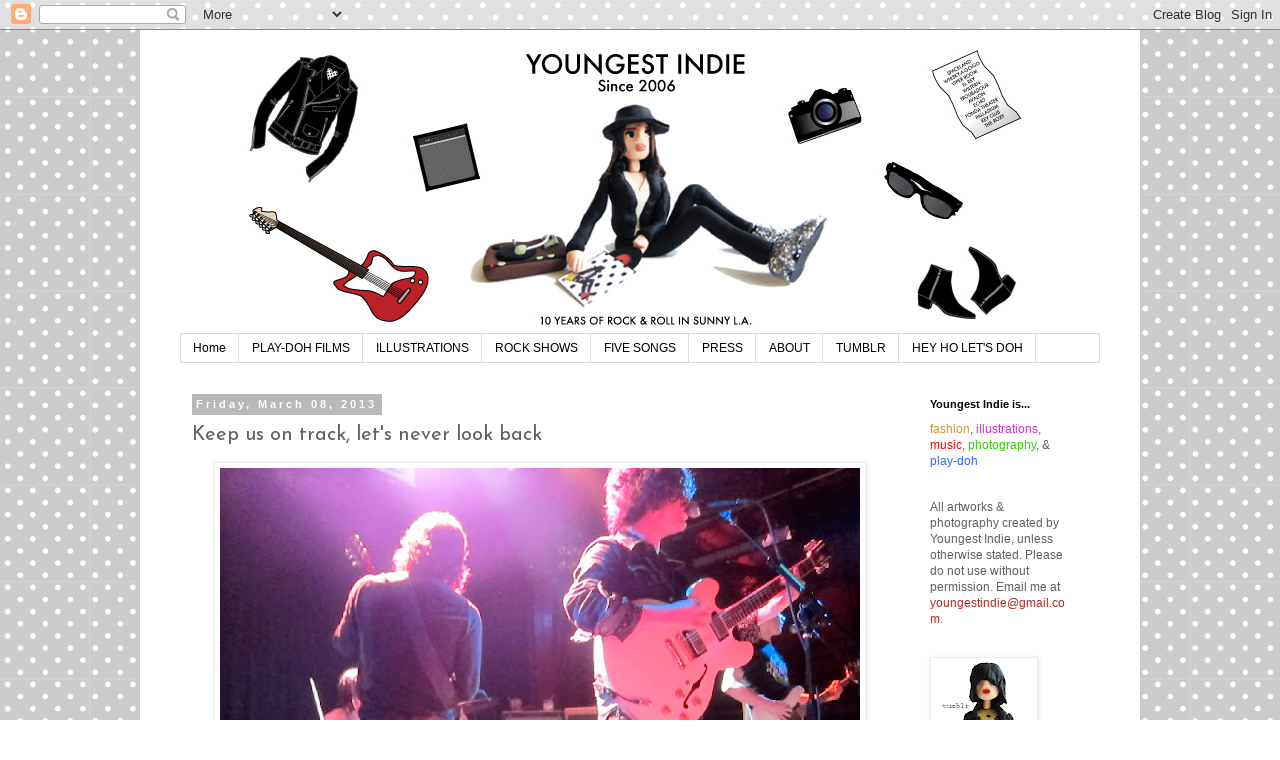

--- FILE ---
content_type: text/html; charset=UTF-8
request_url: https://www.youngestindie.com/2013/03/keep-us-on-track-lets-never-look-back.html
body_size: 17529
content:
<!DOCTYPE html>
<html class='v2' dir='ltr' lang='en'>
<head>
<link href='https://www.blogger.com/static/v1/widgets/335934321-css_bundle_v2.css' rel='stylesheet' type='text/css'/>
<meta content='width=1100' name='viewport'/>
<meta content='text/html; charset=UTF-8' http-equiv='Content-Type'/>
<meta content='blogger' name='generator'/>
<link href='https://www.youngestindie.com/favicon.ico' rel='icon' type='image/x-icon'/>
<link href='http://www.youngestindie.com/2013/03/keep-us-on-track-lets-never-look-back.html' rel='canonical'/>
<link rel="alternate" type="application/atom+xml" title="YOUNGEST INDIE - Atom" href="https://www.youngestindie.com/feeds/posts/default" />
<link rel="alternate" type="application/rss+xml" title="YOUNGEST INDIE - RSS" href="https://www.youngestindie.com/feeds/posts/default?alt=rss" />
<link rel="service.post" type="application/atom+xml" title="YOUNGEST INDIE - Atom" href="https://www.blogger.com/feeds/29411133/posts/default" />

<link rel="alternate" type="application/atom+xml" title="YOUNGEST INDIE - Atom" href="https://www.youngestindie.com/feeds/1323317758021818831/comments/default" />
<!--Can't find substitution for tag [blog.ieCssRetrofitLinks]-->
<link href='https://blogger.googleusercontent.com/img/b/R29vZ2xl/AVvXsEhl3sJAV65qVMec7fFNapISPrWK9tgdcJplCjtARwLZi9MBpZ_LXrzfcXL3SJ4Wcin9xnQ_Mog_FlrGMdJbpgWZ8JBAyQKMY-w8iAggjTcHDphSIfBjdQsf6YwvxKEfuH682FeOhA/s640/IMG_1511.JPG' rel='image_src'/>
<meta content='http://www.youngestindie.com/2013/03/keep-us-on-track-lets-never-look-back.html' property='og:url'/>
<meta content='Keep us on track, let&#39;s never look back' property='og:title'/>
<meta content='     Back in the good old indie rock days, around the time I started this blog, and Indie 103.1, WOXY, and Little Radio were blasting amazin...' property='og:description'/>
<meta content='https://blogger.googleusercontent.com/img/b/R29vZ2xl/AVvXsEhl3sJAV65qVMec7fFNapISPrWK9tgdcJplCjtARwLZi9MBpZ_LXrzfcXL3SJ4Wcin9xnQ_Mog_FlrGMdJbpgWZ8JBAyQKMY-w8iAggjTcHDphSIfBjdQsf6YwvxKEfuH682FeOhA/w1200-h630-p-k-no-nu/IMG_1511.JPG' property='og:image'/>
<title>YOUNGEST INDIE: Keep us on track, let's never look back</title>
<style type='text/css'>@font-face{font-family:'Josefin Sans';font-style:normal;font-weight:400;font-display:swap;src:url(//fonts.gstatic.com/s/josefinsans/v34/Qw3PZQNVED7rKGKxtqIqX5E-AVSJrOCfjY46_DjQbMlhLybpUVzEEaq2.woff2)format('woff2');unicode-range:U+0102-0103,U+0110-0111,U+0128-0129,U+0168-0169,U+01A0-01A1,U+01AF-01B0,U+0300-0301,U+0303-0304,U+0308-0309,U+0323,U+0329,U+1EA0-1EF9,U+20AB;}@font-face{font-family:'Josefin Sans';font-style:normal;font-weight:400;font-display:swap;src:url(//fonts.gstatic.com/s/josefinsans/v34/Qw3PZQNVED7rKGKxtqIqX5E-AVSJrOCfjY46_DjQbMhhLybpUVzEEaq2.woff2)format('woff2');unicode-range:U+0100-02BA,U+02BD-02C5,U+02C7-02CC,U+02CE-02D7,U+02DD-02FF,U+0304,U+0308,U+0329,U+1D00-1DBF,U+1E00-1E9F,U+1EF2-1EFF,U+2020,U+20A0-20AB,U+20AD-20C0,U+2113,U+2C60-2C7F,U+A720-A7FF;}@font-face{font-family:'Josefin Sans';font-style:normal;font-weight:400;font-display:swap;src:url(//fonts.gstatic.com/s/josefinsans/v34/Qw3PZQNVED7rKGKxtqIqX5E-AVSJrOCfjY46_DjQbMZhLybpUVzEEQ.woff2)format('woff2');unicode-range:U+0000-00FF,U+0131,U+0152-0153,U+02BB-02BC,U+02C6,U+02DA,U+02DC,U+0304,U+0308,U+0329,U+2000-206F,U+20AC,U+2122,U+2191,U+2193,U+2212,U+2215,U+FEFF,U+FFFD;}</style>
<style id='page-skin-1' type='text/css'><!--
/*
-----------------------------------------------
Blogger Template Style
Name:     Simple
Designer: Blogger
URL:      www.blogger.com
----------------------------------------------- */
/* Content
----------------------------------------------- */
body {
font: normal normal 12px 'Trebuchet MS', Trebuchet, Verdana, sans-serif;
color: #606060;
background: #ffffff url(//themes.googleusercontent.com/image?id=0BwVBOzw_-hbMNTQ3ODdjYmYtM2Q1Mi00MjBiLTlkNjgtZjIxMGMyYWVjYmYz) repeat scroll top center /* Credit: Ollustrator (http://www.istockphoto.com/file_closeup.php?id=9505737&platform=blogger) */;
padding: 0 0 0 0;
}
html body .region-inner {
min-width: 0;
max-width: 100%;
width: auto;
}
h2 {
font-size: 22px;
}
a:link {
text-decoration:none;
color: #b32c20;
}
a:visited {
text-decoration:none;
color: #848484;
}
a:hover {
text-decoration:underline;
color: #ff512e;
}
.body-fauxcolumn-outer .fauxcolumn-inner {
background: transparent none repeat scroll top left;
_background-image: none;
}
.body-fauxcolumn-outer .cap-top {
position: absolute;
z-index: 1;
height: 400px;
width: 100%;
}
.body-fauxcolumn-outer .cap-top .cap-left {
width: 100%;
background: transparent none repeat-x scroll top left;
_background-image: none;
}
.content-outer {
-moz-box-shadow: 0 0 0 rgba(0, 0, 0, .15);
-webkit-box-shadow: 0 0 0 rgba(0, 0, 0, .15);
-goog-ms-box-shadow: 0 0 0 #333333;
box-shadow: 0 0 0 rgba(0, 0, 0, .15);
margin-bottom: 1px;
}
.content-inner {
padding: 10px 40px;
}
.content-inner {
background-color: #ffffff;
}
/* Header
----------------------------------------------- */
.header-outer {
background: rgba(0, 0, 0, 0) none repeat-x scroll 0 -400px;
_background-image: none;
}
.Header h1 {
font: normal normal 40px 'Trebuchet MS',Trebuchet,Verdana,sans-serif;
color: #000000;
text-shadow: 0 0 0 rgba(0, 0, 0, .2);
}
.Header h1 a {
color: #000000;
}
.Header .description {
font-size: 18px;
color: #000000;
}
.header-inner .Header .titlewrapper {
padding: 22px 0;
}
.header-inner .Header .descriptionwrapper {
padding: 0 0;
}
/* Tabs
----------------------------------------------- */
.tabs-inner .section:first-child {
border-top: 0 solid #dbdbdb;
}
.tabs-inner .section:first-child ul {
margin-top: -1px;
border-top: 1px solid #dbdbdb;
border-left: 1px solid #dbdbdb;
border-right: 1px solid #dbdbdb;
}
.tabs-inner .widget ul {
background: rgba(0, 0, 0, 0) none repeat-x scroll 0 -800px;
_background-image: none;
border-bottom: 1px solid #dbdbdb;
margin-top: 0;
margin-left: -30px;
margin-right: -30px;
}
.tabs-inner .widget li a {
display: inline-block;
padding: .6em 1em;
font: normal normal 12px 'Trebuchet MS', Trebuchet, Verdana, sans-serif;
color: #000000;
border-left: 1px solid #ffffff;
border-right: 1px solid #dbdbdb;
}
.tabs-inner .widget li:first-child a {
border-left: none;
}
.tabs-inner .widget li.selected a, .tabs-inner .widget li a:hover {
color: #000000;
background-color: #ededed;
text-decoration: none;
}
/* Columns
----------------------------------------------- */
.main-outer {
border-top: 0 solid rgba(0, 0, 0, 0);
}
.fauxcolumn-left-outer .fauxcolumn-inner {
border-right: 1px solid rgba(0, 0, 0, 0);
}
.fauxcolumn-right-outer .fauxcolumn-inner {
border-left: 1px solid rgba(0, 0, 0, 0);
}
/* Headings
----------------------------------------------- */
div.widget > h2,
div.widget h2.title {
margin: 0 0 1em 0;
font: normal bold 11px 'Trebuchet MS',Trebuchet,Verdana,sans-serif;
color: #000000;
}
/* Widgets
----------------------------------------------- */
.widget .zippy {
color: #969696;
text-shadow: 2px 2px 1px rgba(0, 0, 0, .1);
}
.widget .popular-posts ul {
list-style: none;
}
/* Posts
----------------------------------------------- */
h2.date-header {
font: normal bold 11px Arial, Tahoma, Helvetica, FreeSans, sans-serif;
}
.date-header span {
background-color: #b9b9b9;
color: #ffffff;
padding: 0.4em;
letter-spacing: 3px;
margin: inherit;
}
.main-inner {
padding-top: 35px;
padding-bottom: 65px;
}
.main-inner .column-center-inner {
padding: 0 0;
}
.main-inner .column-center-inner .section {
margin: 0 1em;
}
.post {
margin: 0 0 45px 0;
}
h3.post-title, .comments h4 {
font: normal normal 20px Josefin Sans;
margin: .75em 0 0;
}
.post-body {
font-size: 110%;
line-height: 1.4;
position: relative;
}
.post-body img, .post-body .tr-caption-container, .Profile img, .Image img,
.BlogList .item-thumbnail img {
padding: 2px;
background: #ffffff;
border: 1px solid #ededed;
-moz-box-shadow: 1px 1px 5px rgba(0, 0, 0, .1);
-webkit-box-shadow: 1px 1px 5px rgba(0, 0, 0, .1);
box-shadow: 1px 1px 5px rgba(0, 0, 0, .1);
}
.post-body img, .post-body .tr-caption-container {
padding: 5px;
}
.post-body .tr-caption-container {
color: #606060;
}
.post-body .tr-caption-container img {
padding: 0;
background: transparent;
border: none;
-moz-box-shadow: 0 0 0 rgba(0, 0, 0, .1);
-webkit-box-shadow: 0 0 0 rgba(0, 0, 0, .1);
box-shadow: 0 0 0 rgba(0, 0, 0, .1);
}
.post-header {
margin: 0 0 1.5em;
line-height: 1.6;
font-size: 90%;
}
.post-footer {
margin: 20px -2px 0;
padding: 5px 10px;
color: #606060;
background-color: #ededed;
border-bottom: 1px solid #ededed;
line-height: 1.6;
font-size: 90%;
}
#comments .comment-author {
padding-top: 1.5em;
border-top: 1px solid rgba(0, 0, 0, 0);
background-position: 0 1.5em;
}
#comments .comment-author:first-child {
padding-top: 0;
border-top: none;
}
.avatar-image-container {
margin: .2em 0 0;
}
#comments .avatar-image-container img {
border: 1px solid #ededed;
}
/* Comments
----------------------------------------------- */
.comments .comments-content .icon.blog-author {
background-repeat: no-repeat;
background-image: url([data-uri]);
}
.comments .comments-content .loadmore a {
border-top: 1px solid #969696;
border-bottom: 1px solid #969696;
}
.comments .comment-thread.inline-thread {
background-color: #ededed;
}
.comments .continue {
border-top: 2px solid #969696;
}
/* Accents
---------------------------------------------- */
.section-columns td.columns-cell {
border-left: 1px solid rgba(0, 0, 0, 0);
}
.blog-pager {
background: transparent url(//www.blogblog.com/1kt/simple/paging_dot.png) repeat-x scroll top center;
}
.blog-pager-older-link, .home-link,
.blog-pager-newer-link {
background-color: #ffffff;
padding: 5px;
}
.footer-outer {
border-top: 1px dashed #bbbbbb;
}
/* Mobile
----------------------------------------------- */
body.mobile  {
background-size: auto;
}
.mobile .body-fauxcolumn-outer {
background: transparent none repeat scroll top left;
}
.mobile .body-fauxcolumn-outer .cap-top {
background-size: 100% auto;
}
.mobile .content-outer {
-webkit-box-shadow: 0 0 3px rgba(0, 0, 0, .15);
box-shadow: 0 0 3px rgba(0, 0, 0, .15);
}
.mobile .tabs-inner .widget ul {
margin-left: 0;
margin-right: 0;
}
.mobile .post {
margin: 0;
}
.mobile .main-inner .column-center-inner .section {
margin: 0;
}
.mobile .date-header span {
padding: 0.1em 10px;
margin: 0 -10px;
}
.mobile h3.post-title {
margin: 0;
}
.mobile .blog-pager {
background: transparent none no-repeat scroll top center;
}
.mobile .footer-outer {
border-top: none;
}
.mobile .main-inner, .mobile .footer-inner {
background-color: #ffffff;
}
.mobile-index-contents {
color: #606060;
}
.mobile-link-button {
background-color: #b32c20;
}
.mobile-link-button a:link, .mobile-link-button a:visited {
color: #ffffff;
}
.mobile .tabs-inner .section:first-child {
border-top: none;
}
.mobile .tabs-inner .PageList .widget-content {
background-color: #ededed;
color: #000000;
border-top: 1px solid #dbdbdb;
border-bottom: 1px solid #dbdbdb;
}
.mobile .tabs-inner .PageList .widget-content .pagelist-arrow {
border-left: 1px solid #dbdbdb;
}
#header-inner img {
margin: 0 auto !important;
}
--></style>
<style id='template-skin-1' type='text/css'><!--
body {
min-width: 1000px;
}
.content-outer, .content-fauxcolumn-outer, .region-inner {
min-width: 1000px;
max-width: 1000px;
_width: 1000px;
}
.main-inner .columns {
padding-left: 0;
padding-right: 200px;
}
.main-inner .fauxcolumn-center-outer {
left: 0;
right: 200px;
/* IE6 does not respect left and right together */
_width: expression(this.parentNode.offsetWidth -
parseInt("0") -
parseInt("200px") + 'px');
}
.main-inner .fauxcolumn-left-outer {
width: 0;
}
.main-inner .fauxcolumn-right-outer {
width: 200px;
}
.main-inner .column-left-outer {
width: 0;
right: 100%;
margin-left: -0;
}
.main-inner .column-right-outer {
width: 200px;
margin-right: -200px;
}
#layout {
min-width: 0;
}
#layout .content-outer {
min-width: 0;
width: 800px;
}
#layout .region-inner {
min-width: 0;
width: auto;
}
body#layout div.add_widget {
padding: 8px;
}
body#layout div.add_widget a {
margin-left: 32px;
}
--></style>
<style>
    body {background-image:url(\/\/themes.googleusercontent.com\/image?id=0BwVBOzw_-hbMNTQ3ODdjYmYtM2Q1Mi00MjBiLTlkNjgtZjIxMGMyYWVjYmYz);}
    
@media (max-width: 200px) { body {background-image:url(\/\/themes.googleusercontent.com\/image?id=0BwVBOzw_-hbMNTQ3ODdjYmYtM2Q1Mi00MjBiLTlkNjgtZjIxMGMyYWVjYmYz&options=w200);}}
@media (max-width: 400px) and (min-width: 201px) { body {background-image:url(\/\/themes.googleusercontent.com\/image?id=0BwVBOzw_-hbMNTQ3ODdjYmYtM2Q1Mi00MjBiLTlkNjgtZjIxMGMyYWVjYmYz&options=w400);}}
@media (max-width: 800px) and (min-width: 401px) { body {background-image:url(\/\/themes.googleusercontent.com\/image?id=0BwVBOzw_-hbMNTQ3ODdjYmYtM2Q1Mi00MjBiLTlkNjgtZjIxMGMyYWVjYmYz&options=w800);}}
@media (max-width: 1200px) and (min-width: 801px) { body {background-image:url(\/\/themes.googleusercontent.com\/image?id=0BwVBOzw_-hbMNTQ3ODdjYmYtM2Q1Mi00MjBiLTlkNjgtZjIxMGMyYWVjYmYz&options=w1200);}}
/* Last tag covers anything over one higher than the previous max-size cap. */
@media (min-width: 1201px) { body {background-image:url(\/\/themes.googleusercontent.com\/image?id=0BwVBOzw_-hbMNTQ3ODdjYmYtM2Q1Mi00MjBiLTlkNjgtZjIxMGMyYWVjYmYz&options=w1600);}}
  </style>
<link href='https://www.blogger.com/dyn-css/authorization.css?targetBlogID=29411133&amp;zx=4ec10487-182a-4abe-8ac1-3933bcdcfc5a' media='none' onload='if(media!=&#39;all&#39;)media=&#39;all&#39;' rel='stylesheet'/><noscript><link href='https://www.blogger.com/dyn-css/authorization.css?targetBlogID=29411133&amp;zx=4ec10487-182a-4abe-8ac1-3933bcdcfc5a' rel='stylesheet'/></noscript>
<meta name='google-adsense-platform-account' content='ca-host-pub-1556223355139109'/>
<meta name='google-adsense-platform-domain' content='blogspot.com'/>

<!-- data-ad-client=ca-pub-7374121884368696 -->

</head>
<body class='loading variant-simplysimple'>
<div class='navbar section' id='navbar' name='Navbar'><div class='widget Navbar' data-version='1' id='Navbar1'><script type="text/javascript">
    function setAttributeOnload(object, attribute, val) {
      if(window.addEventListener) {
        window.addEventListener('load',
          function(){ object[attribute] = val; }, false);
      } else {
        window.attachEvent('onload', function(){ object[attribute] = val; });
      }
    }
  </script>
<div id="navbar-iframe-container"></div>
<script type="text/javascript" src="https://apis.google.com/js/platform.js"></script>
<script type="text/javascript">
      gapi.load("gapi.iframes:gapi.iframes.style.bubble", function() {
        if (gapi.iframes && gapi.iframes.getContext) {
          gapi.iframes.getContext().openChild({
              url: 'https://www.blogger.com/navbar/29411133?po\x3d1323317758021818831\x26origin\x3dhttps://www.youngestindie.com',
              where: document.getElementById("navbar-iframe-container"),
              id: "navbar-iframe"
          });
        }
      });
    </script><script type="text/javascript">
(function() {
var script = document.createElement('script');
script.type = 'text/javascript';
script.src = '//pagead2.googlesyndication.com/pagead/js/google_top_exp.js';
var head = document.getElementsByTagName('head')[0];
if (head) {
head.appendChild(script);
}})();
</script>
</div></div>
<div class='body-fauxcolumns'>
<div class='fauxcolumn-outer body-fauxcolumn-outer'>
<div class='cap-top'>
<div class='cap-left'></div>
<div class='cap-right'></div>
</div>
<div class='fauxborder-left'>
<div class='fauxborder-right'></div>
<div class='fauxcolumn-inner'>
</div>
</div>
<div class='cap-bottom'>
<div class='cap-left'></div>
<div class='cap-right'></div>
</div>
</div>
</div>
<div class='content'>
<div class='content-fauxcolumns'>
<div class='fauxcolumn-outer content-fauxcolumn-outer'>
<div class='cap-top'>
<div class='cap-left'></div>
<div class='cap-right'></div>
</div>
<div class='fauxborder-left'>
<div class='fauxborder-right'></div>
<div class='fauxcolumn-inner'>
</div>
</div>
<div class='cap-bottom'>
<div class='cap-left'></div>
<div class='cap-right'></div>
</div>
</div>
</div>
<div class='content-outer'>
<div class='content-cap-top cap-top'>
<div class='cap-left'></div>
<div class='cap-right'></div>
</div>
<div class='fauxborder-left content-fauxborder-left'>
<div class='fauxborder-right content-fauxborder-right'></div>
<div class='content-inner'>
<header>
<div class='header-outer'>
<div class='header-cap-top cap-top'>
<div class='cap-left'></div>
<div class='cap-right'></div>
</div>
<div class='fauxborder-left header-fauxborder-left'>
<div class='fauxborder-right header-fauxborder-right'></div>
<div class='region-inner header-inner'>
<div class='header section' id='header' name='Header'><div class='widget Header' data-version='1' id='Header1'>
<div id='header-inner'>
<a href='https://www.youngestindie.com/' style='display: block'>
<img alt='YOUNGEST INDIE' height='294px; ' id='Header1_headerimg' src='https://blogger.googleusercontent.com/img/b/R29vZ2xl/AVvXsEjU7X3Lz9GFbj0d9ZQMFOl_vR9N20gu5sPUkoBNVP0aa76hoYNgJl-pIswu0H3ZRN1tq9bpJeHXh987bcTXNAPwwwcr2FXWZXVHr3gDeishJs5Es2CBjnH2fQvrOie99vsO_mB5hg/s920/YI-BANNER-10-YEARS.jpg' style='display: block' width='820px; '/>
</a>
</div>
</div></div>
</div>
</div>
<div class='header-cap-bottom cap-bottom'>
<div class='cap-left'></div>
<div class='cap-right'></div>
</div>
</div>
</header>
<div class='tabs-outer'>
<div class='tabs-cap-top cap-top'>
<div class='cap-left'></div>
<div class='cap-right'></div>
</div>
<div class='fauxborder-left tabs-fauxborder-left'>
<div class='fauxborder-right tabs-fauxborder-right'></div>
<div class='region-inner tabs-inner'>
<div class='tabs section' id='crosscol' name='Cross-Column'><div class='widget PageList' data-version='1' id='PageList1'>
<h2>Pages</h2>
<div class='widget-content'>
<ul>
<li>
<a href='https://www.youngestindie.com/'>Home</a>
</li>
<li>
<a href='https://www.youngestindie.com/p/play-doh-films.html'>PLAY-DOH FILMS</a>
</li>
<li>
<a href='https://www.youngestindie.com/p/illustrations.html'>ILLUSTRATIONS</a>
</li>
<li>
<a href='http://www.youngestindie.com/search/label/rockshow'>ROCK SHOWS</a>
</li>
<li>
<a href='https://www.youngestindie.com/p/five-songs.html'>FIVE SONGS</a>
</li>
<li>
<a href='https://www.youngestindie.com/p/press.html'>PRESS</a>
</li>
<li>
<a href='https://www.youngestindie.com/p/about.html'>ABOUT</a>
</li>
<li>
<a href='http://youngestindie.tumblr.com/'>TUMBLR</a>
</li>
<li>
<a href='http://heyho-letsdoh.tumblr.com'>HEY HO LET'S DOH</a>
</li>
</ul>
<div class='clear'></div>
</div>
</div></div>
<div class='tabs no-items section' id='crosscol-overflow' name='Cross-Column 2'></div>
</div>
</div>
<div class='tabs-cap-bottom cap-bottom'>
<div class='cap-left'></div>
<div class='cap-right'></div>
</div>
</div>
<div class='main-outer'>
<div class='main-cap-top cap-top'>
<div class='cap-left'></div>
<div class='cap-right'></div>
</div>
<div class='fauxborder-left main-fauxborder-left'>
<div class='fauxborder-right main-fauxborder-right'></div>
<div class='region-inner main-inner'>
<div class='columns fauxcolumns'>
<div class='fauxcolumn-outer fauxcolumn-center-outer'>
<div class='cap-top'>
<div class='cap-left'></div>
<div class='cap-right'></div>
</div>
<div class='fauxborder-left'>
<div class='fauxborder-right'></div>
<div class='fauxcolumn-inner'>
</div>
</div>
<div class='cap-bottom'>
<div class='cap-left'></div>
<div class='cap-right'></div>
</div>
</div>
<div class='fauxcolumn-outer fauxcolumn-left-outer'>
<div class='cap-top'>
<div class='cap-left'></div>
<div class='cap-right'></div>
</div>
<div class='fauxborder-left'>
<div class='fauxborder-right'></div>
<div class='fauxcolumn-inner'>
</div>
</div>
<div class='cap-bottom'>
<div class='cap-left'></div>
<div class='cap-right'></div>
</div>
</div>
<div class='fauxcolumn-outer fauxcolumn-right-outer'>
<div class='cap-top'>
<div class='cap-left'></div>
<div class='cap-right'></div>
</div>
<div class='fauxborder-left'>
<div class='fauxborder-right'></div>
<div class='fauxcolumn-inner'>
</div>
</div>
<div class='cap-bottom'>
<div class='cap-left'></div>
<div class='cap-right'></div>
</div>
</div>
<!-- corrects IE6 width calculation -->
<div class='columns-inner'>
<div class='column-center-outer'>
<div class='column-center-inner'>
<div class='main section' id='main' name='Main'><div class='widget Blog' data-version='1' id='Blog1'>
<div class='blog-posts hfeed'>

          <div class="date-outer">
        
<h2 class='date-header'><span>Friday, March 08, 2013</span></h2>

          <div class="date-posts">
        
<div class='post-outer'>
<div class='post hentry uncustomized-post-template' itemprop='blogPost' itemscope='itemscope' itemtype='http://schema.org/BlogPosting'>
<meta content='https://blogger.googleusercontent.com/img/b/R29vZ2xl/AVvXsEhl3sJAV65qVMec7fFNapISPrWK9tgdcJplCjtARwLZi9MBpZ_LXrzfcXL3SJ4Wcin9xnQ_Mog_FlrGMdJbpgWZ8JBAyQKMY-w8iAggjTcHDphSIfBjdQsf6YwvxKEfuH682FeOhA/s640/IMG_1511.JPG' itemprop='image_url'/>
<meta content='29411133' itemprop='blogId'/>
<meta content='1323317758021818831' itemprop='postId'/>
<a name='1323317758021818831'></a>
<h3 class='post-title entry-title' itemprop='name'>
Keep us on track, let's never look back
</h3>
<div class='post-header'>
<div class='post-header-line-1'></div>
</div>
<div class='post-body entry-content' id='post-body-1323317758021818831' itemprop='description articleBody'>
<div class="separator" style="clear: both; text-align: center;">
<img border="0" height="480" src="https://blogger.googleusercontent.com/img/b/R29vZ2xl/AVvXsEhl3sJAV65qVMec7fFNapISPrWK9tgdcJplCjtARwLZi9MBpZ_LXrzfcXL3SJ4Wcin9xnQ_Mog_FlrGMdJbpgWZ8JBAyQKMY-w8iAggjTcHDphSIfBjdQsf6YwvxKEfuH682FeOhA/s640/IMG_1511.JPG" width="640" /></div>
<div class="separator" style="clear: both; text-align: center;">
<br /></div>
<div class="separator" style="clear: both; text-align: center;">
Back in the good old indie rock days, around the time I started this blog, and Indie 103.1, WOXY, and Little Radio were blasting amazing new music, I heard a song called "Wasted Little DJs" by The View. &nbsp;I can't remember exactly when, it was somewhere around 2006 or 2007, that I had bought tickets to see The View at the Troubadour. &nbsp;I was really excited about it. &nbsp;Sadly, the show was cancelled and I got a refund. &nbsp;How amazing is it then that I got to finally see them in 2013! &nbsp;And that their new album "Cheeky for a Reason", containing many addictive tunes, was released in the US. &nbsp;They sounded amazing and looked great. &nbsp;The fans really enjoyed the show and it was a true joy to hear all those songs live for the first time. &nbsp;I mean, look at that set list, old, new, and everything in-between. &nbsp;Always been a fan. &nbsp;Not to mention, they're so crush-worthy.</div>
<div class="separator" style="clear: both; text-align: center;">
<br /></div>
<div class="separator" style="clear: both; text-align: center;">
<a href="https://itunes.apple.com/us/album/cheeky-for-reason-deluxe-edition/id598540263" target="_blank">The View - Cheek for a Reason Album on iTunes - here</a>&nbsp; &nbsp;</div>
<div class="separator" style="clear: both; text-align: center;">
<br /></div>
<div class="separator" style="clear: both; text-align: center;">
<a href="http://www.theviewareonfire.com/" target="_blank">The View</a></div>
<div class="separator" style="clear: both; text-align: center;">
<br /></div>
<div class="separator" style="clear: both; text-align: center;">
*On a side note, Troubadour, your lighting was a little weird that night. &nbsp;Did you hire someone new? &nbsp;Because it was seriously a little off. &nbsp;Some of your lights were blinding the front row the entire time. &nbsp;Just sayin'.</div>
<div class="separator" style="clear: both; text-align: center;">
<br /></div>
<div class="separator" style="clear: both; text-align: center;">
<img border="0" height="480" src="https://blogger.googleusercontent.com/img/b/R29vZ2xl/AVvXsEi1tN1UvZ0lwOjILmp1DKz_Yu3dTzRHBwj2m3xktzUwAv2zSladbX2vBwZwhDjdE2caP4D8IO7iwy6gowRCOFLhauPXLWpp6lONJqF3PBO7twO94yiEaoIdT7lAP-YlA1NuwPGQiA/s640/IMG_1378.JPG" width="640" /></div>
<div class="separator" style="clear: both; text-align: center;">
<br /></div>
<div class="separator" style="clear: both; text-align: center;">
Hollerado</div>
<div class="separator" style="clear: both; text-align: center;">
<img border="0" height="480" src="https://blogger.googleusercontent.com/img/b/R29vZ2xl/AVvXsEiAzim4OfGnCppfZ61DST97FeO-kuxFf2nUVLZCgWk1ErOLEAf15dw3nWZUdD6K3XSlyXXcDxqriYHjJ0FmbsBEPNsShqKrYJjVSXVTyrqhmJ1SwzbSpawiGzshjRhZasOPOmBM4w/s640/IMG_1399.JPG" width="640" /></div>
<br />
<br />
<div class="separator" style="clear: both; text-align: center;">
<img border="0" height="480" src="https://blogger.googleusercontent.com/img/b/R29vZ2xl/AVvXsEjDXIn729-vuOzQWCheHpQoDhutEPvlrw557rjsXqMQ_fOGIopzadyAccEJ8B5aTnZ5VCpBe21Hv_7j23CI32MusXk8j4QguNDhLlJPfz0gcscaip0jzG8g8NzoFsLSgUFutkO75A/s640/IMG_1411.JPG" width="640" /></div>
<br />
<div class="separator" style="clear: both; text-align: center;">
<img border="0" height="480" src="https://blogger.googleusercontent.com/img/b/R29vZ2xl/AVvXsEgJTx_xqdQoOofBSyAlA_SbmccssvRC0hq_Qtmuhm-RFjHpjqefYrjj8S77r7vqQqbnYaknbH-ROFgfTzJEqwjH9jwiIUM7owimlCNFpC6-Qn1l4AUTkqAoUmrb6OqLGdttMloDmg/s640/IMG_1403.JPG" width="640" /></div>
<div class="separator" style="clear: both; text-align: center;">
<br /></div>
<br />
<div class="separator" style="clear: both; text-align: center;">
The View</div>
<div class="separator" style="clear: both; text-align: center;">
<img border="0" height="480" src="https://blogger.googleusercontent.com/img/b/R29vZ2xl/AVvXsEgNsdIoIk6pgTC2s7tUNWvIfu5jILrYbsqsamP3M9ulJTTqLbxxn7eDZFu-cq1iBDy2rK0_JrswccEsJuNJh9z9ng5YluL-OqFd446fl7piC27kC5iiQYvnojrYYJ6T5TDO4Q5qJg/s640/IMG_1457.JPG" width="640" /></div>
<div class="separator" style="clear: both; text-align: center;">
<br /></div>
<div class="separator" style="clear: both; text-align: center;">
<img border="0" height="480" src="https://blogger.googleusercontent.com/img/b/R29vZ2xl/AVvXsEi2mMyt07eFJ-rnd6hYKxZ3d0ej71P4CKQHaZByBxceL0PZCjpb4oF5VZlppEu9tXjiZXcgcyCnYzWMebYjovwRBYcxtRG5mOJGitqUPMxvMIYMVkKAMrAIFGOfXPXwda6-8SOVWA/s640/IMG_1424.JPG" width="640" /></div>
<div class="separator" style="clear: both; text-align: center;">
<br /></div>
<div class="separator" style="clear: both; text-align: center;">
<img border="0" height="480" src="https://blogger.googleusercontent.com/img/b/R29vZ2xl/AVvXsEjskY9P0x54eWUzgNiVR1eXuv2LwA6Hf2WC3RKishX77uxxvP91WFWkJfXrNwoIGar6KU073H18U1wXxnYfZ_3QjQoPVsNPY9a0vr3MdZ00Co3wIbCedWFUNamo9o8P_5eQJ18Rbg/s640/IMG_1462.JPG" width="640" /></div>
<div class="separator" style="clear: both; text-align: center;">
<br /></div>
<div class="separator" style="clear: both; text-align: center;">
<img border="0" height="480" src="https://blogger.googleusercontent.com/img/b/R29vZ2xl/AVvXsEj69F56QHJWq_hG5Uz__Uxcuj-nBUCD1n2v1MxRyjZ3_qLKxfclPDENwa1mH8fSoL_cCbRVrtTi3U-jFCwnJ38wVcRSqZN0Fp2tvs3AhFt4y_WJ4_lcwQ3bzcxkUqdG06iyZ4FlEQ/s640/IMG_1458.JPG" width="640" /></div>
<br />
<div class="separator" style="clear: both; text-align: center;">
<img border="0" height="480" src="https://blogger.googleusercontent.com/img/b/R29vZ2xl/AVvXsEiM42IO2yB3p1a2z9a8B6hzzvILWc0JQEZOa_WJFmbDeSseyXXrHSlL_sV82V9Y_dfLVKraayom5Bg1Twbnmyj46-6gBIKFVT5gmbcmBB0IABBDJejzlv_dkz1uaYskopIJ9wW_aw/s640/IMG_1450.JPG" width="640" /></div>
<br />
<div class="separator" style="clear: both; text-align: center;">
<img border="0" height="640" src="https://blogger.googleusercontent.com/img/b/R29vZ2xl/AVvXsEgftQdxqSDm4h68d_72eXyAWIKZk-F2Bd5dpcAH0FRN1dsImNsZnHV9slgcNrtsfdmp86ajOg-48YIFFUDGfpXEj_y6rO-ileGDM_GuXt9h0t_BN2XzCq4nN7zogH-D6VxvSmKXIg/s640/IMG_1431.JPG" width="480" /></div>
<br />
<div class="separator" style="clear: both; text-align: center;">
<img border="0" height="480" src="https://blogger.googleusercontent.com/img/b/R29vZ2xl/AVvXsEgsmx5RzSb9Oc-KDw-ygrb8g3SChnCqGEyoQWGJA8Bdwaq8iXAyF2RxxtGR5tuNWNd7yBS69LIP_3pV7lx-Qfq34nWt0WeT1ZmEeRbpI2SIjC8xNUnKi3s-HbHtYn6iPFhajFtB5Q/s640/IMG_1453.JPG" width="640" /></div>
<br />
<div class="separator" style="clear: both; text-align: center;">
<img border="0" height="480" src="https://blogger.googleusercontent.com/img/b/R29vZ2xl/AVvXsEgNsdIoIk6pgTC2s7tUNWvIfu5jILrYbsqsamP3M9ulJTTqLbxxn7eDZFu-cq1iBDy2rK0_JrswccEsJuNJh9z9ng5YluL-OqFd446fl7piC27kC5iiQYvnojrYYJ6T5TDO4Q5qJg/s640/IMG_1457.JPG" width="640" /></div>
<br />
<div class="separator" style="clear: both; text-align: center;">
<img border="0" height="480" src="https://blogger.googleusercontent.com/img/b/R29vZ2xl/AVvXsEjjf4xi3WIo-4iTIeET0A3NOAjKbY9J-NVcJDwsF2wW4G7xxnPDwZ8cgf2vSVKa9G9R1Vj99uOjLJhJCyCTTfRug08bxdr66KEQ8jlLzQElkajysg-hRQzr23hyZ-NmR0Wf1ueA3A/s640/IMG_1466.JPG" width="640" /></div>
<br />
<div class="separator" style="clear: both; text-align: center;">
<img border="0" height="480" src="https://blogger.googleusercontent.com/img/b/R29vZ2xl/AVvXsEgtkISlXFIjQI5OiN0x8_sBWkr4bdihIKKuSXudw_CB79SED3wUEdXtugIS_65k_iEAAl-K9OWkNuhTIEq0N1bLT1JUDDkT3Lg9XELaUaET10YbD9NMM73SxIPmKAmYaZ9MRgg-ZQ/s640/IMG_1470.JPG" width="640" /></div>
<br />
<div class="separator" style="clear: both; text-align: center;">
<img border="0" height="480" src="https://blogger.googleusercontent.com/img/b/R29vZ2xl/AVvXsEjRiRWrZKZ8Lh66jqjAFjnbelRZQn6er8DAtZ6-dAMLvJiGJPzjlowaC2xopDbEvIn710woJ-FFczR8K_Mu_4wRuwkXecoSVJWbncwD96YCZSATF-xpHdg_t6rHKzEHH46B4uQ6pg/s640/IMG_1471.JPG" width="640" /></div>
<br />
<div class="separator" style="clear: both; text-align: center;">
<img border="0" height="480" src="https://blogger.googleusercontent.com/img/b/R29vZ2xl/AVvXsEjNqja98s8rAdQFvCdE4ap0RMigBhy64-Tb0MUnzIT9CgaLnfo-adn5u93DHTOpXA6323bJR9hyK3iJgVgrWeBT4eMb_QD8y-Cu-_95ZDKxKlXZ3TQvvLrVk5sVb9p4PHaVEz1xGA/s640/IMG_1474.JPG" width="640" /></div>
<br />
<div class="separator" style="clear: both; text-align: center;">
<img border="0" height="480" src="https://blogger.googleusercontent.com/img/b/R29vZ2xl/AVvXsEjRUr8RBZtbO-1kDShz55PJ0qXsa9cdMZvmB_JpbnL7S90MRXpa_9kZ0_l7HzXrDRUx5Kc2R4SsLKIZpHnfIh5_8aNF7oYPb6JEiwvOSKW3HNppY8VTt-eDuNlXWJpfK85uBB8ksw/s640/IMG_1475.JPG" width="640" /></div>
<br />
<div class="separator" style="clear: both; text-align: center;">
<img border="0" height="480" src="https://blogger.googleusercontent.com/img/b/R29vZ2xl/AVvXsEg68WJjg4NM5k7F_nxMXFIwBwuRRBaViqHx9QyN4i5HLeq-vfgYxXk10iBSAsDG69Nq4b6odNvnuXOqPnmUCLq0NkozgqaU92r7G3H0nvFEJibosX-XLDhmMpR3fyIxjT7Zls367A/s640/IMG_1478.JPG" width="640" /></div>
<br />
<div class="separator" style="clear: both; text-align: center;">
<img border="0" height="480" src="https://blogger.googleusercontent.com/img/b/R29vZ2xl/AVvXsEiYY9ute08D_nsm8LXFvqTzF91Y3RdKGUBfBESIIJnsy7C15O2BDHlZQfkdK3XPqPZVaJW_CN14OW7dH6tHu7LZpMEr-e4pxp_xVeiRmS0grzmqnPhsiybfJilKnUn82VpTIUgNxw/s640/IMG_1491.JPG" width="640" /></div>
<br />
<div class="separator" style="clear: both; text-align: center;">
<img border="0" height="480" src="https://blogger.googleusercontent.com/img/b/R29vZ2xl/AVvXsEiIW_R3fnfA-vHGayfUPFk25sxgKFx0MOjGPwgAqMbSQFQI3TJOcAmzLoDiP9ELAg5hUCqGP3deZ3rDJ-VcIyaMqZKiHAfKM7jKUb2OthZU5ZNcNv5pKGpbX1VHJMsSBDycOJijAA/s640/IMG_1498.JPG" width="640" /></div>
<br />
<div class="separator" style="clear: both; text-align: center;">
<img border="0" height="480" src="https://blogger.googleusercontent.com/img/b/R29vZ2xl/AVvXsEjKDiqIneI3xpj4UyFA9tXPGgHZUTAF8BeA6d2aviLTJVNisz4O3NSxJB7uLMAFVHGHvUepDJQOj72zuu700obE1QL40CQrmhw_1u-V2qJkkSAEIPbI4_fyMWbiqdZwAAZv75PB2A/s640/IMG_1504.JPG" width="640" /></div>
<br />
<div class="separator" style="clear: both; text-align: center;">
<img border="0" height="480" src="https://blogger.googleusercontent.com/img/b/R29vZ2xl/AVvXsEgDtldNekH2Tm2JHyXtTGCF4cEA8mvtaP5x8ad8eJo5ydogjfB74YNwsQ9EovRhiahQB6bYTBl8aN5EZMILjJAgQMLhwQ_hvrQLEtdEjnbUmyK6u5Ja4e2pAkAQiKf7R-mkWoIj6g/s640/IMG_1505.JPG" width="640" /></div>
<br />
<div class="separator" style="clear: both; text-align: center;">
<img border="0" height="480" src="https://blogger.googleusercontent.com/img/b/R29vZ2xl/AVvXsEix_mswtW0JJghkWrXbW1d3aA86cBLiD-NSoanQtJflQ6etYwfMITRhvPp0mDXoutv3IbQsdsBE2xH-LfRPgzgucSjAFQi2XdTWOkOSjzpmA3RKQNx3ZKtAtocMTQjQ08TYWflaBQ/s640/IMG_1515.JPG" width="640" /></div>
<br />
<div class="separator" style="clear: both; text-align: center;">
<img border="0" height="480" src="https://blogger.googleusercontent.com/img/b/R29vZ2xl/AVvXsEi5GVkuelI60YF1zKwE3DAvs3haEnzcN5MG8vpQGWaO7gKqkyHaN1hJQePo6jmUYUqaO9q4rUVGuJ9_QnwD-yEy4UF4uGPWxsGfpvf0TP9dd232g1Imen2siac96HXOvSd3E0Z_uQ/s640/IMG_1520.JPG" width="640" /></div>
<div class="separator" style="clear: both; text-align: center;">
<br /></div>
<div class="separator" style="clear: both; text-align: center;">
<img border="0" height="480" src="https://blogger.googleusercontent.com/img/b/R29vZ2xl/AVvXsEiIkbt5GtT2RC4AGyuT_n5HM55U7c_6Vb3NL7uUEvP3qFcnmiaN9XcqSzzvRIHl_EK9Pbmrj5u4r47UA8O-KfPyJl4TAlZ9uVM7sKWAi0ca0iNq8RT0lmV-z48eV0UON66Yyb0hyphenhyphenQ/s640/IMG_1422.JPG" style="cursor: move;" width="640" /></div>
<br />
<br />
<div style='clear: both;'></div>
</div>
<div class='post-footer'>
<div class='post-footer-line post-footer-line-1'>
<span class='post-author vcard'>
Posted by
<span class='fn' itemprop='author' itemscope='itemscope' itemtype='http://schema.org/Person'>
<meta content='https://www.blogger.com/profile/14458245921253208268' itemprop='url'/>
<a class='g-profile' href='https://www.blogger.com/profile/14458245921253208268' rel='author' title='author profile'>
<span itemprop='name'>Youngest Indie</span>
</a>
</span>
</span>
<span class='post-timestamp'>
at
<meta content='http://www.youngestindie.com/2013/03/keep-us-on-track-lets-never-look-back.html' itemprop='url'/>
<a class='timestamp-link' href='https://www.youngestindie.com/2013/03/keep-us-on-track-lets-never-look-back.html' rel='bookmark' title='permanent link'><abbr class='published' itemprop='datePublished' title='2013-03-08T20:42:00-08:00'>8:42 PM</abbr></a>
</span>
<span class='post-comment-link'>
</span>
<span class='post-icons'>
<span class='item-control blog-admin pid-947851374'>
<a href='https://www.blogger.com/post-edit.g?blogID=29411133&postID=1323317758021818831&from=pencil' title='Edit Post'>
<img alt='' class='icon-action' height='18' src='https://resources.blogblog.com/img/icon18_edit_allbkg.gif' width='18'/>
</a>
</span>
</span>
<div class='post-share-buttons goog-inline-block'>
</div>
</div>
<div class='post-footer-line post-footer-line-2'>
<span class='post-labels'>
Labels:
<a href='https://www.youngestindie.com/search/label/rockshow' rel='tag'>rockshow</a>
</span>
</div>
<div class='post-footer-line post-footer-line-3'>
<span class='post-location'>
</span>
</div>
</div>
</div>
<div class='comments' id='comments'>
<a name='comments'></a>
<h4>No comments:</h4>
<div id='Blog1_comments-block-wrapper'>
<dl class='avatar-comment-indent' id='comments-block'>
</dl>
</div>
<p class='comment-footer'>
<div class='comment-form'>
<a name='comment-form'></a>
<h4 id='comment-post-message'>Post a Comment</h4>
<p>
</p>
<a href='https://www.blogger.com/comment/frame/29411133?po=1323317758021818831&hl=en&saa=85391&origin=https://www.youngestindie.com' id='comment-editor-src'></a>
<iframe allowtransparency='true' class='blogger-iframe-colorize blogger-comment-from-post' frameborder='0' height='410px' id='comment-editor' name='comment-editor' src='' width='100%'></iframe>
<script src='https://www.blogger.com/static/v1/jsbin/2830521187-comment_from_post_iframe.js' type='text/javascript'></script>
<script type='text/javascript'>
      BLOG_CMT_createIframe('https://www.blogger.com/rpc_relay.html');
    </script>
</div>
</p>
</div>
</div>

        </div></div>
      
</div>
<div class='blog-pager' id='blog-pager'>
<span id='blog-pager-newer-link'>
<a class='blog-pager-newer-link' href='https://www.youngestindie.com/2013/03/i-dance-heel-off-my-black-boot.html' id='Blog1_blog-pager-newer-link' title='Newer Post'>Newer Post</a>
</span>
<span id='blog-pager-older-link'>
<a class='blog-pager-older-link' href='https://www.youngestindie.com/2013/02/burning-like-memory-whats-left-inside.html' id='Blog1_blog-pager-older-link' title='Older Post'>Older Post</a>
</span>
<a class='home-link' href='https://www.youngestindie.com/'>Home</a>
</div>
<div class='clear'></div>
<div class='post-feeds'>
<div class='feed-links'>
Subscribe to:
<a class='feed-link' href='https://www.youngestindie.com/feeds/1323317758021818831/comments/default' target='_blank' type='application/atom+xml'>Post Comments (Atom)</a>
</div>
</div>
</div></div>
</div>
</div>
<div class='column-left-outer'>
<div class='column-left-inner'>
<aside>
</aside>
</div>
</div>
<div class='column-right-outer'>
<div class='column-right-inner'>
<aside>
<div class='sidebar section' id='sidebar-right-1'><div class='widget Text' data-version='1' id='Text1'>
<h2 class='title'>Youngest Indie is...</h2>
<div class='widget-content'>
<span class="Apple-style-span"  style="color:#CC9933;">fashion</span>,<span class="Apple-style-span"  style="color:#CC33CC;"> </span><span class="Apple-style-span"><span class="Apple-style-span"  style="color:#CC33CC;">illustrations</span></span>, <span style="color: rgb(255, 0, 0);" class="Apple-style-span">music</span>, <span style="color: rgb(51, 204, 0);" class="Apple-style-span">photography</span>, &amp; <span class="Apple-style-span"><span class="Apple-style-span"  style="color:#3366FF;">play-doh</span></span>
</div>
<div class='clear'></div>
</div><div class='widget Text' data-version='1' id='Text2'>
<div class='widget-content'>
All artworks &amp; photography created by Youngest Indie, unless otherwise stated.  Please do not use without permission.  Email me at <a href="mailto:youngestindie@gmail.com">youngestindie@gmail.com</a>.<br/>
</div>
<div class='clear'></div>
</div><div class='widget Image' data-version='1' id='Image1'>
<div class='widget-content'>
<a href='http://youngestindie.tumblr.com'>
<img alt='' height='190' id='Image1_img' src='https://blogger.googleusercontent.com/img/b/R29vZ2xl/AVvXsEg9h2Z1ALf-VD4WMqHVuWxuJC90nCP7zY_gjxA_hXcRPT3ggZOoENS_r3ObE0cXLOx0uILtGMLO6O64STGiAlcD_bYLG0zelNcaZp2AMZjEiijgcY7QA-MUofykElAJVsybcgWz/s190/Picture+4.png' width='102'/>
</a>
<br/>
</div>
<div class='clear'></div>
</div><div class='widget Image' data-version='1' id='Image5'>
<div class='widget-content'>
<a href='http://www.bloglovin.com/blogg/511787/youngest-indie?claim=3ys7zdxqjve'>
<img alt='' height='79' id='Image5_img' src='https://blogger.googleusercontent.com/img/b/R29vZ2xl/AVvXsEjPJ8XN7ar9wAyDparh53Qc5_1-oKQSaQszL_WJUXPAYdPj1qKNE9zRf4H0z66B7DvCJ-Rtqhm0zHwhhwi9QsFHD8183CFH7d29BJalK2yFdCIn0pMl4KYIq1KnS8wZsblqtZwNpQ/s190/YIbloglovin.jpg' width='190'/>
</a>
<br/>
</div>
<div class='clear'></div>
</div><div class='widget BlogArchive' data-version='1' id='BlogArchive1'>
<h2>Blog Archive</h2>
<div class='widget-content'>
<div id='ArchiveList'>
<div id='BlogArchive1_ArchiveList'>
<ul class='hierarchy'>
<li class='archivedate collapsed'>
<a class='toggle' href='javascript:void(0)'>
<span class='zippy'>

        &#9658;&#160;
      
</span>
</a>
<a class='post-count-link' href='https://www.youngestindie.com/2021/'>
2021
</a>
<span class='post-count' dir='ltr'>(3)</span>
<ul class='hierarchy'>
<li class='archivedate collapsed'>
<a class='toggle' href='javascript:void(0)'>
<span class='zippy'>

        &#9658;&#160;
      
</span>
</a>
<a class='post-count-link' href='https://www.youngestindie.com/2021/02/'>
February
</a>
<span class='post-count' dir='ltr'>(1)</span>
</li>
</ul>
<ul class='hierarchy'>
<li class='archivedate collapsed'>
<a class='toggle' href='javascript:void(0)'>
<span class='zippy'>

        &#9658;&#160;
      
</span>
</a>
<a class='post-count-link' href='https://www.youngestindie.com/2021/01/'>
January
</a>
<span class='post-count' dir='ltr'>(2)</span>
</li>
</ul>
</li>
</ul>
<ul class='hierarchy'>
<li class='archivedate collapsed'>
<a class='toggle' href='javascript:void(0)'>
<span class='zippy'>

        &#9658;&#160;
      
</span>
</a>
<a class='post-count-link' href='https://www.youngestindie.com/2020/'>
2020
</a>
<span class='post-count' dir='ltr'>(1)</span>
<ul class='hierarchy'>
<li class='archivedate collapsed'>
<a class='toggle' href='javascript:void(0)'>
<span class='zippy'>

        &#9658;&#160;
      
</span>
</a>
<a class='post-count-link' href='https://www.youngestindie.com/2020/06/'>
June
</a>
<span class='post-count' dir='ltr'>(1)</span>
</li>
</ul>
</li>
</ul>
<ul class='hierarchy'>
<li class='archivedate collapsed'>
<a class='toggle' href='javascript:void(0)'>
<span class='zippy'>

        &#9658;&#160;
      
</span>
</a>
<a class='post-count-link' href='https://www.youngestindie.com/2019/'>
2019
</a>
<span class='post-count' dir='ltr'>(3)</span>
<ul class='hierarchy'>
<li class='archivedate collapsed'>
<a class='toggle' href='javascript:void(0)'>
<span class='zippy'>

        &#9658;&#160;
      
</span>
</a>
<a class='post-count-link' href='https://www.youngestindie.com/2019/12/'>
December
</a>
<span class='post-count' dir='ltr'>(1)</span>
</li>
</ul>
<ul class='hierarchy'>
<li class='archivedate collapsed'>
<a class='toggle' href='javascript:void(0)'>
<span class='zippy'>

        &#9658;&#160;
      
</span>
</a>
<a class='post-count-link' href='https://www.youngestindie.com/2019/03/'>
March
</a>
<span class='post-count' dir='ltr'>(2)</span>
</li>
</ul>
</li>
</ul>
<ul class='hierarchy'>
<li class='archivedate collapsed'>
<a class='toggle' href='javascript:void(0)'>
<span class='zippy'>

        &#9658;&#160;
      
</span>
</a>
<a class='post-count-link' href='https://www.youngestindie.com/2018/'>
2018
</a>
<span class='post-count' dir='ltr'>(15)</span>
<ul class='hierarchy'>
<li class='archivedate collapsed'>
<a class='toggle' href='javascript:void(0)'>
<span class='zippy'>

        &#9658;&#160;
      
</span>
</a>
<a class='post-count-link' href='https://www.youngestindie.com/2018/12/'>
December
</a>
<span class='post-count' dir='ltr'>(2)</span>
</li>
</ul>
<ul class='hierarchy'>
<li class='archivedate collapsed'>
<a class='toggle' href='javascript:void(0)'>
<span class='zippy'>

        &#9658;&#160;
      
</span>
</a>
<a class='post-count-link' href='https://www.youngestindie.com/2018/10/'>
October
</a>
<span class='post-count' dir='ltr'>(1)</span>
</li>
</ul>
<ul class='hierarchy'>
<li class='archivedate collapsed'>
<a class='toggle' href='javascript:void(0)'>
<span class='zippy'>

        &#9658;&#160;
      
</span>
</a>
<a class='post-count-link' href='https://www.youngestindie.com/2018/09/'>
September
</a>
<span class='post-count' dir='ltr'>(3)</span>
</li>
</ul>
<ul class='hierarchy'>
<li class='archivedate collapsed'>
<a class='toggle' href='javascript:void(0)'>
<span class='zippy'>

        &#9658;&#160;
      
</span>
</a>
<a class='post-count-link' href='https://www.youngestindie.com/2018/08/'>
August
</a>
<span class='post-count' dir='ltr'>(6)</span>
</li>
</ul>
<ul class='hierarchy'>
<li class='archivedate collapsed'>
<a class='toggle' href='javascript:void(0)'>
<span class='zippy'>

        &#9658;&#160;
      
</span>
</a>
<a class='post-count-link' href='https://www.youngestindie.com/2018/07/'>
July
</a>
<span class='post-count' dir='ltr'>(3)</span>
</li>
</ul>
</li>
</ul>
<ul class='hierarchy'>
<li class='archivedate collapsed'>
<a class='toggle' href='javascript:void(0)'>
<span class='zippy'>

        &#9658;&#160;
      
</span>
</a>
<a class='post-count-link' href='https://www.youngestindie.com/2017/'>
2017
</a>
<span class='post-count' dir='ltr'>(8)</span>
<ul class='hierarchy'>
<li class='archivedate collapsed'>
<a class='toggle' href='javascript:void(0)'>
<span class='zippy'>

        &#9658;&#160;
      
</span>
</a>
<a class='post-count-link' href='https://www.youngestindie.com/2017/11/'>
November
</a>
<span class='post-count' dir='ltr'>(1)</span>
</li>
</ul>
<ul class='hierarchy'>
<li class='archivedate collapsed'>
<a class='toggle' href='javascript:void(0)'>
<span class='zippy'>

        &#9658;&#160;
      
</span>
</a>
<a class='post-count-link' href='https://www.youngestindie.com/2017/10/'>
October
</a>
<span class='post-count' dir='ltr'>(1)</span>
</li>
</ul>
<ul class='hierarchy'>
<li class='archivedate collapsed'>
<a class='toggle' href='javascript:void(0)'>
<span class='zippy'>

        &#9658;&#160;
      
</span>
</a>
<a class='post-count-link' href='https://www.youngestindie.com/2017/09/'>
September
</a>
<span class='post-count' dir='ltr'>(2)</span>
</li>
</ul>
<ul class='hierarchy'>
<li class='archivedate collapsed'>
<a class='toggle' href='javascript:void(0)'>
<span class='zippy'>

        &#9658;&#160;
      
</span>
</a>
<a class='post-count-link' href='https://www.youngestindie.com/2017/03/'>
March
</a>
<span class='post-count' dir='ltr'>(1)</span>
</li>
</ul>
<ul class='hierarchy'>
<li class='archivedate collapsed'>
<a class='toggle' href='javascript:void(0)'>
<span class='zippy'>

        &#9658;&#160;
      
</span>
</a>
<a class='post-count-link' href='https://www.youngestindie.com/2017/01/'>
January
</a>
<span class='post-count' dir='ltr'>(3)</span>
</li>
</ul>
</li>
</ul>
<ul class='hierarchy'>
<li class='archivedate collapsed'>
<a class='toggle' href='javascript:void(0)'>
<span class='zippy'>

        &#9658;&#160;
      
</span>
</a>
<a class='post-count-link' href='https://www.youngestindie.com/2016/'>
2016
</a>
<span class='post-count' dir='ltr'>(15)</span>
<ul class='hierarchy'>
<li class='archivedate collapsed'>
<a class='toggle' href='javascript:void(0)'>
<span class='zippy'>

        &#9658;&#160;
      
</span>
</a>
<a class='post-count-link' href='https://www.youngestindie.com/2016/11/'>
November
</a>
<span class='post-count' dir='ltr'>(3)</span>
</li>
</ul>
<ul class='hierarchy'>
<li class='archivedate collapsed'>
<a class='toggle' href='javascript:void(0)'>
<span class='zippy'>

        &#9658;&#160;
      
</span>
</a>
<a class='post-count-link' href='https://www.youngestindie.com/2016/10/'>
October
</a>
<span class='post-count' dir='ltr'>(5)</span>
</li>
</ul>
<ul class='hierarchy'>
<li class='archivedate collapsed'>
<a class='toggle' href='javascript:void(0)'>
<span class='zippy'>

        &#9658;&#160;
      
</span>
</a>
<a class='post-count-link' href='https://www.youngestindie.com/2016/09/'>
September
</a>
<span class='post-count' dir='ltr'>(2)</span>
</li>
</ul>
<ul class='hierarchy'>
<li class='archivedate collapsed'>
<a class='toggle' href='javascript:void(0)'>
<span class='zippy'>

        &#9658;&#160;
      
</span>
</a>
<a class='post-count-link' href='https://www.youngestindie.com/2016/08/'>
August
</a>
<span class='post-count' dir='ltr'>(1)</span>
</li>
</ul>
<ul class='hierarchy'>
<li class='archivedate collapsed'>
<a class='toggle' href='javascript:void(0)'>
<span class='zippy'>

        &#9658;&#160;
      
</span>
</a>
<a class='post-count-link' href='https://www.youngestindie.com/2016/07/'>
July
</a>
<span class='post-count' dir='ltr'>(2)</span>
</li>
</ul>
<ul class='hierarchy'>
<li class='archivedate collapsed'>
<a class='toggle' href='javascript:void(0)'>
<span class='zippy'>

        &#9658;&#160;
      
</span>
</a>
<a class='post-count-link' href='https://www.youngestindie.com/2016/06/'>
June
</a>
<span class='post-count' dir='ltr'>(1)</span>
</li>
</ul>
<ul class='hierarchy'>
<li class='archivedate collapsed'>
<a class='toggle' href='javascript:void(0)'>
<span class='zippy'>

        &#9658;&#160;
      
</span>
</a>
<a class='post-count-link' href='https://www.youngestindie.com/2016/01/'>
January
</a>
<span class='post-count' dir='ltr'>(1)</span>
</li>
</ul>
</li>
</ul>
<ul class='hierarchy'>
<li class='archivedate collapsed'>
<a class='toggle' href='javascript:void(0)'>
<span class='zippy'>

        &#9658;&#160;
      
</span>
</a>
<a class='post-count-link' href='https://www.youngestindie.com/2015/'>
2015
</a>
<span class='post-count' dir='ltr'>(13)</span>
<ul class='hierarchy'>
<li class='archivedate collapsed'>
<a class='toggle' href='javascript:void(0)'>
<span class='zippy'>

        &#9658;&#160;
      
</span>
</a>
<a class='post-count-link' href='https://www.youngestindie.com/2015/11/'>
November
</a>
<span class='post-count' dir='ltr'>(1)</span>
</li>
</ul>
<ul class='hierarchy'>
<li class='archivedate collapsed'>
<a class='toggle' href='javascript:void(0)'>
<span class='zippy'>

        &#9658;&#160;
      
</span>
</a>
<a class='post-count-link' href='https://www.youngestindie.com/2015/10/'>
October
</a>
<span class='post-count' dir='ltr'>(2)</span>
</li>
</ul>
<ul class='hierarchy'>
<li class='archivedate collapsed'>
<a class='toggle' href='javascript:void(0)'>
<span class='zippy'>

        &#9658;&#160;
      
</span>
</a>
<a class='post-count-link' href='https://www.youngestindie.com/2015/09/'>
September
</a>
<span class='post-count' dir='ltr'>(4)</span>
</li>
</ul>
<ul class='hierarchy'>
<li class='archivedate collapsed'>
<a class='toggle' href='javascript:void(0)'>
<span class='zippy'>

        &#9658;&#160;
      
</span>
</a>
<a class='post-count-link' href='https://www.youngestindie.com/2015/08/'>
August
</a>
<span class='post-count' dir='ltr'>(2)</span>
</li>
</ul>
<ul class='hierarchy'>
<li class='archivedate collapsed'>
<a class='toggle' href='javascript:void(0)'>
<span class='zippy'>

        &#9658;&#160;
      
</span>
</a>
<a class='post-count-link' href='https://www.youngestindie.com/2015/04/'>
April
</a>
<span class='post-count' dir='ltr'>(1)</span>
</li>
</ul>
<ul class='hierarchy'>
<li class='archivedate collapsed'>
<a class='toggle' href='javascript:void(0)'>
<span class='zippy'>

        &#9658;&#160;
      
</span>
</a>
<a class='post-count-link' href='https://www.youngestindie.com/2015/02/'>
February
</a>
<span class='post-count' dir='ltr'>(2)</span>
</li>
</ul>
<ul class='hierarchy'>
<li class='archivedate collapsed'>
<a class='toggle' href='javascript:void(0)'>
<span class='zippy'>

        &#9658;&#160;
      
</span>
</a>
<a class='post-count-link' href='https://www.youngestindie.com/2015/01/'>
January
</a>
<span class='post-count' dir='ltr'>(1)</span>
</li>
</ul>
</li>
</ul>
<ul class='hierarchy'>
<li class='archivedate collapsed'>
<a class='toggle' href='javascript:void(0)'>
<span class='zippy'>

        &#9658;&#160;
      
</span>
</a>
<a class='post-count-link' href='https://www.youngestindie.com/2014/'>
2014
</a>
<span class='post-count' dir='ltr'>(19)</span>
<ul class='hierarchy'>
<li class='archivedate collapsed'>
<a class='toggle' href='javascript:void(0)'>
<span class='zippy'>

        &#9658;&#160;
      
</span>
</a>
<a class='post-count-link' href='https://www.youngestindie.com/2014/12/'>
December
</a>
<span class='post-count' dir='ltr'>(2)</span>
</li>
</ul>
<ul class='hierarchy'>
<li class='archivedate collapsed'>
<a class='toggle' href='javascript:void(0)'>
<span class='zippy'>

        &#9658;&#160;
      
</span>
</a>
<a class='post-count-link' href='https://www.youngestindie.com/2014/10/'>
October
</a>
<span class='post-count' dir='ltr'>(3)</span>
</li>
</ul>
<ul class='hierarchy'>
<li class='archivedate collapsed'>
<a class='toggle' href='javascript:void(0)'>
<span class='zippy'>

        &#9658;&#160;
      
</span>
</a>
<a class='post-count-link' href='https://www.youngestindie.com/2014/06/'>
June
</a>
<span class='post-count' dir='ltr'>(1)</span>
</li>
</ul>
<ul class='hierarchy'>
<li class='archivedate collapsed'>
<a class='toggle' href='javascript:void(0)'>
<span class='zippy'>

        &#9658;&#160;
      
</span>
</a>
<a class='post-count-link' href='https://www.youngestindie.com/2014/05/'>
May
</a>
<span class='post-count' dir='ltr'>(3)</span>
</li>
</ul>
<ul class='hierarchy'>
<li class='archivedate collapsed'>
<a class='toggle' href='javascript:void(0)'>
<span class='zippy'>

        &#9658;&#160;
      
</span>
</a>
<a class='post-count-link' href='https://www.youngestindie.com/2014/04/'>
April
</a>
<span class='post-count' dir='ltr'>(3)</span>
</li>
</ul>
<ul class='hierarchy'>
<li class='archivedate collapsed'>
<a class='toggle' href='javascript:void(0)'>
<span class='zippy'>

        &#9658;&#160;
      
</span>
</a>
<a class='post-count-link' href='https://www.youngestindie.com/2014/03/'>
March
</a>
<span class='post-count' dir='ltr'>(4)</span>
</li>
</ul>
<ul class='hierarchy'>
<li class='archivedate collapsed'>
<a class='toggle' href='javascript:void(0)'>
<span class='zippy'>

        &#9658;&#160;
      
</span>
</a>
<a class='post-count-link' href='https://www.youngestindie.com/2014/02/'>
February
</a>
<span class='post-count' dir='ltr'>(1)</span>
</li>
</ul>
<ul class='hierarchy'>
<li class='archivedate collapsed'>
<a class='toggle' href='javascript:void(0)'>
<span class='zippy'>

        &#9658;&#160;
      
</span>
</a>
<a class='post-count-link' href='https://www.youngestindie.com/2014/01/'>
January
</a>
<span class='post-count' dir='ltr'>(2)</span>
</li>
</ul>
</li>
</ul>
<ul class='hierarchy'>
<li class='archivedate expanded'>
<a class='toggle' href='javascript:void(0)'>
<span class='zippy toggle-open'>

        &#9660;&#160;
      
</span>
</a>
<a class='post-count-link' href='https://www.youngestindie.com/2013/'>
2013
</a>
<span class='post-count' dir='ltr'>(29)</span>
<ul class='hierarchy'>
<li class='archivedate collapsed'>
<a class='toggle' href='javascript:void(0)'>
<span class='zippy'>

        &#9658;&#160;
      
</span>
</a>
<a class='post-count-link' href='https://www.youngestindie.com/2013/12/'>
December
</a>
<span class='post-count' dir='ltr'>(4)</span>
</li>
</ul>
<ul class='hierarchy'>
<li class='archivedate collapsed'>
<a class='toggle' href='javascript:void(0)'>
<span class='zippy'>

        &#9658;&#160;
      
</span>
</a>
<a class='post-count-link' href='https://www.youngestindie.com/2013/07/'>
July
</a>
<span class='post-count' dir='ltr'>(1)</span>
</li>
</ul>
<ul class='hierarchy'>
<li class='archivedate collapsed'>
<a class='toggle' href='javascript:void(0)'>
<span class='zippy'>

        &#9658;&#160;
      
</span>
</a>
<a class='post-count-link' href='https://www.youngestindie.com/2013/06/'>
June
</a>
<span class='post-count' dir='ltr'>(1)</span>
</li>
</ul>
<ul class='hierarchy'>
<li class='archivedate collapsed'>
<a class='toggle' href='javascript:void(0)'>
<span class='zippy'>

        &#9658;&#160;
      
</span>
</a>
<a class='post-count-link' href='https://www.youngestindie.com/2013/05/'>
May
</a>
<span class='post-count' dir='ltr'>(2)</span>
</li>
</ul>
<ul class='hierarchy'>
<li class='archivedate collapsed'>
<a class='toggle' href='javascript:void(0)'>
<span class='zippy'>

        &#9658;&#160;
      
</span>
</a>
<a class='post-count-link' href='https://www.youngestindie.com/2013/04/'>
April
</a>
<span class='post-count' dir='ltr'>(8)</span>
</li>
</ul>
<ul class='hierarchy'>
<li class='archivedate expanded'>
<a class='toggle' href='javascript:void(0)'>
<span class='zippy toggle-open'>

        &#9660;&#160;
      
</span>
</a>
<a class='post-count-link' href='https://www.youngestindie.com/2013/03/'>
March
</a>
<span class='post-count' dir='ltr'>(6)</span>
<ul class='posts'>
<li><a href='https://www.youngestindie.com/2013/03/go-out-and-get-it.html'>Go out and get it</a></li>
<li><a href='https://www.youngestindie.com/2013/03/wake-bake-skate.html'>Wake Bake Skate</a></li>
<li><a href='https://www.youngestindie.com/2013/03/baby-say-goodbye.html'>Baby say goodbye</a></li>
<li><a href='https://www.youngestindie.com/2013/03/everything-that-i-want-i-want-from-you.html'>Everything that I want, I want from you, but I jus...</a></li>
<li><a href='https://www.youngestindie.com/2013/03/i-dance-heel-off-my-black-boot.html'>I dance the heel off my black boot</a></li>
<li><a href='https://www.youngestindie.com/2013/03/keep-us-on-track-lets-never-look-back.html'>Keep us on track, let&#39;s never look back</a></li>
</ul>
</li>
</ul>
<ul class='hierarchy'>
<li class='archivedate collapsed'>
<a class='toggle' href='javascript:void(0)'>
<span class='zippy'>

        &#9658;&#160;
      
</span>
</a>
<a class='post-count-link' href='https://www.youngestindie.com/2013/02/'>
February
</a>
<span class='post-count' dir='ltr'>(5)</span>
</li>
</ul>
<ul class='hierarchy'>
<li class='archivedate collapsed'>
<a class='toggle' href='javascript:void(0)'>
<span class='zippy'>

        &#9658;&#160;
      
</span>
</a>
<a class='post-count-link' href='https://www.youngestindie.com/2013/01/'>
January
</a>
<span class='post-count' dir='ltr'>(2)</span>
</li>
</ul>
</li>
</ul>
<ul class='hierarchy'>
<li class='archivedate collapsed'>
<a class='toggle' href='javascript:void(0)'>
<span class='zippy'>

        &#9658;&#160;
      
</span>
</a>
<a class='post-count-link' href='https://www.youngestindie.com/2012/'>
2012
</a>
<span class='post-count' dir='ltr'>(37)</span>
<ul class='hierarchy'>
<li class='archivedate collapsed'>
<a class='toggle' href='javascript:void(0)'>
<span class='zippy'>

        &#9658;&#160;
      
</span>
</a>
<a class='post-count-link' href='https://www.youngestindie.com/2012/12/'>
December
</a>
<span class='post-count' dir='ltr'>(1)</span>
</li>
</ul>
<ul class='hierarchy'>
<li class='archivedate collapsed'>
<a class='toggle' href='javascript:void(0)'>
<span class='zippy'>

        &#9658;&#160;
      
</span>
</a>
<a class='post-count-link' href='https://www.youngestindie.com/2012/11/'>
November
</a>
<span class='post-count' dir='ltr'>(3)</span>
</li>
</ul>
<ul class='hierarchy'>
<li class='archivedate collapsed'>
<a class='toggle' href='javascript:void(0)'>
<span class='zippy'>

        &#9658;&#160;
      
</span>
</a>
<a class='post-count-link' href='https://www.youngestindie.com/2012/10/'>
October
</a>
<span class='post-count' dir='ltr'>(5)</span>
</li>
</ul>
<ul class='hierarchy'>
<li class='archivedate collapsed'>
<a class='toggle' href='javascript:void(0)'>
<span class='zippy'>

        &#9658;&#160;
      
</span>
</a>
<a class='post-count-link' href='https://www.youngestindie.com/2012/09/'>
September
</a>
<span class='post-count' dir='ltr'>(4)</span>
</li>
</ul>
<ul class='hierarchy'>
<li class='archivedate collapsed'>
<a class='toggle' href='javascript:void(0)'>
<span class='zippy'>

        &#9658;&#160;
      
</span>
</a>
<a class='post-count-link' href='https://www.youngestindie.com/2012/08/'>
August
</a>
<span class='post-count' dir='ltr'>(6)</span>
</li>
</ul>
<ul class='hierarchy'>
<li class='archivedate collapsed'>
<a class='toggle' href='javascript:void(0)'>
<span class='zippy'>

        &#9658;&#160;
      
</span>
</a>
<a class='post-count-link' href='https://www.youngestindie.com/2012/07/'>
July
</a>
<span class='post-count' dir='ltr'>(2)</span>
</li>
</ul>
<ul class='hierarchy'>
<li class='archivedate collapsed'>
<a class='toggle' href='javascript:void(0)'>
<span class='zippy'>

        &#9658;&#160;
      
</span>
</a>
<a class='post-count-link' href='https://www.youngestindie.com/2012/06/'>
June
</a>
<span class='post-count' dir='ltr'>(4)</span>
</li>
</ul>
<ul class='hierarchy'>
<li class='archivedate collapsed'>
<a class='toggle' href='javascript:void(0)'>
<span class='zippy'>

        &#9658;&#160;
      
</span>
</a>
<a class='post-count-link' href='https://www.youngestindie.com/2012/05/'>
May
</a>
<span class='post-count' dir='ltr'>(3)</span>
</li>
</ul>
<ul class='hierarchy'>
<li class='archivedate collapsed'>
<a class='toggle' href='javascript:void(0)'>
<span class='zippy'>

        &#9658;&#160;
      
</span>
</a>
<a class='post-count-link' href='https://www.youngestindie.com/2012/04/'>
April
</a>
<span class='post-count' dir='ltr'>(4)</span>
</li>
</ul>
<ul class='hierarchy'>
<li class='archivedate collapsed'>
<a class='toggle' href='javascript:void(0)'>
<span class='zippy'>

        &#9658;&#160;
      
</span>
</a>
<a class='post-count-link' href='https://www.youngestindie.com/2012/03/'>
March
</a>
<span class='post-count' dir='ltr'>(1)</span>
</li>
</ul>
<ul class='hierarchy'>
<li class='archivedate collapsed'>
<a class='toggle' href='javascript:void(0)'>
<span class='zippy'>

        &#9658;&#160;
      
</span>
</a>
<a class='post-count-link' href='https://www.youngestindie.com/2012/02/'>
February
</a>
<span class='post-count' dir='ltr'>(3)</span>
</li>
</ul>
<ul class='hierarchy'>
<li class='archivedate collapsed'>
<a class='toggle' href='javascript:void(0)'>
<span class='zippy'>

        &#9658;&#160;
      
</span>
</a>
<a class='post-count-link' href='https://www.youngestindie.com/2012/01/'>
January
</a>
<span class='post-count' dir='ltr'>(1)</span>
</li>
</ul>
</li>
</ul>
<ul class='hierarchy'>
<li class='archivedate collapsed'>
<a class='toggle' href='javascript:void(0)'>
<span class='zippy'>

        &#9658;&#160;
      
</span>
</a>
<a class='post-count-link' href='https://www.youngestindie.com/2011/'>
2011
</a>
<span class='post-count' dir='ltr'>(57)</span>
<ul class='hierarchy'>
<li class='archivedate collapsed'>
<a class='toggle' href='javascript:void(0)'>
<span class='zippy'>

        &#9658;&#160;
      
</span>
</a>
<a class='post-count-link' href='https://www.youngestindie.com/2011/12/'>
December
</a>
<span class='post-count' dir='ltr'>(3)</span>
</li>
</ul>
<ul class='hierarchy'>
<li class='archivedate collapsed'>
<a class='toggle' href='javascript:void(0)'>
<span class='zippy'>

        &#9658;&#160;
      
</span>
</a>
<a class='post-count-link' href='https://www.youngestindie.com/2011/11/'>
November
</a>
<span class='post-count' dir='ltr'>(3)</span>
</li>
</ul>
<ul class='hierarchy'>
<li class='archivedate collapsed'>
<a class='toggle' href='javascript:void(0)'>
<span class='zippy'>

        &#9658;&#160;
      
</span>
</a>
<a class='post-count-link' href='https://www.youngestindie.com/2011/10/'>
October
</a>
<span class='post-count' dir='ltr'>(3)</span>
</li>
</ul>
<ul class='hierarchy'>
<li class='archivedate collapsed'>
<a class='toggle' href='javascript:void(0)'>
<span class='zippy'>

        &#9658;&#160;
      
</span>
</a>
<a class='post-count-link' href='https://www.youngestindie.com/2011/09/'>
September
</a>
<span class='post-count' dir='ltr'>(8)</span>
</li>
</ul>
<ul class='hierarchy'>
<li class='archivedate collapsed'>
<a class='toggle' href='javascript:void(0)'>
<span class='zippy'>

        &#9658;&#160;
      
</span>
</a>
<a class='post-count-link' href='https://www.youngestindie.com/2011/08/'>
August
</a>
<span class='post-count' dir='ltr'>(4)</span>
</li>
</ul>
<ul class='hierarchy'>
<li class='archivedate collapsed'>
<a class='toggle' href='javascript:void(0)'>
<span class='zippy'>

        &#9658;&#160;
      
</span>
</a>
<a class='post-count-link' href='https://www.youngestindie.com/2011/07/'>
July
</a>
<span class='post-count' dir='ltr'>(6)</span>
</li>
</ul>
<ul class='hierarchy'>
<li class='archivedate collapsed'>
<a class='toggle' href='javascript:void(0)'>
<span class='zippy'>

        &#9658;&#160;
      
</span>
</a>
<a class='post-count-link' href='https://www.youngestindie.com/2011/06/'>
June
</a>
<span class='post-count' dir='ltr'>(9)</span>
</li>
</ul>
<ul class='hierarchy'>
<li class='archivedate collapsed'>
<a class='toggle' href='javascript:void(0)'>
<span class='zippy'>

        &#9658;&#160;
      
</span>
</a>
<a class='post-count-link' href='https://www.youngestindie.com/2011/05/'>
May
</a>
<span class='post-count' dir='ltr'>(1)</span>
</li>
</ul>
<ul class='hierarchy'>
<li class='archivedate collapsed'>
<a class='toggle' href='javascript:void(0)'>
<span class='zippy'>

        &#9658;&#160;
      
</span>
</a>
<a class='post-count-link' href='https://www.youngestindie.com/2011/04/'>
April
</a>
<span class='post-count' dir='ltr'>(5)</span>
</li>
</ul>
<ul class='hierarchy'>
<li class='archivedate collapsed'>
<a class='toggle' href='javascript:void(0)'>
<span class='zippy'>

        &#9658;&#160;
      
</span>
</a>
<a class='post-count-link' href='https://www.youngestindie.com/2011/03/'>
March
</a>
<span class='post-count' dir='ltr'>(5)</span>
</li>
</ul>
<ul class='hierarchy'>
<li class='archivedate collapsed'>
<a class='toggle' href='javascript:void(0)'>
<span class='zippy'>

        &#9658;&#160;
      
</span>
</a>
<a class='post-count-link' href='https://www.youngestindie.com/2011/02/'>
February
</a>
<span class='post-count' dir='ltr'>(4)</span>
</li>
</ul>
<ul class='hierarchy'>
<li class='archivedate collapsed'>
<a class='toggle' href='javascript:void(0)'>
<span class='zippy'>

        &#9658;&#160;
      
</span>
</a>
<a class='post-count-link' href='https://www.youngestindie.com/2011/01/'>
January
</a>
<span class='post-count' dir='ltr'>(6)</span>
</li>
</ul>
</li>
</ul>
<ul class='hierarchy'>
<li class='archivedate collapsed'>
<a class='toggle' href='javascript:void(0)'>
<span class='zippy'>

        &#9658;&#160;
      
</span>
</a>
<a class='post-count-link' href='https://www.youngestindie.com/2010/'>
2010
</a>
<span class='post-count' dir='ltr'>(74)</span>
<ul class='hierarchy'>
<li class='archivedate collapsed'>
<a class='toggle' href='javascript:void(0)'>
<span class='zippy'>

        &#9658;&#160;
      
</span>
</a>
<a class='post-count-link' href='https://www.youngestindie.com/2010/12/'>
December
</a>
<span class='post-count' dir='ltr'>(5)</span>
</li>
</ul>
<ul class='hierarchy'>
<li class='archivedate collapsed'>
<a class='toggle' href='javascript:void(0)'>
<span class='zippy'>

        &#9658;&#160;
      
</span>
</a>
<a class='post-count-link' href='https://www.youngestindie.com/2010/11/'>
November
</a>
<span class='post-count' dir='ltr'>(8)</span>
</li>
</ul>
<ul class='hierarchy'>
<li class='archivedate collapsed'>
<a class='toggle' href='javascript:void(0)'>
<span class='zippy'>

        &#9658;&#160;
      
</span>
</a>
<a class='post-count-link' href='https://www.youngestindie.com/2010/10/'>
October
</a>
<span class='post-count' dir='ltr'>(9)</span>
</li>
</ul>
<ul class='hierarchy'>
<li class='archivedate collapsed'>
<a class='toggle' href='javascript:void(0)'>
<span class='zippy'>

        &#9658;&#160;
      
</span>
</a>
<a class='post-count-link' href='https://www.youngestindie.com/2010/09/'>
September
</a>
<span class='post-count' dir='ltr'>(3)</span>
</li>
</ul>
<ul class='hierarchy'>
<li class='archivedate collapsed'>
<a class='toggle' href='javascript:void(0)'>
<span class='zippy'>

        &#9658;&#160;
      
</span>
</a>
<a class='post-count-link' href='https://www.youngestindie.com/2010/08/'>
August
</a>
<span class='post-count' dir='ltr'>(5)</span>
</li>
</ul>
<ul class='hierarchy'>
<li class='archivedate collapsed'>
<a class='toggle' href='javascript:void(0)'>
<span class='zippy'>

        &#9658;&#160;
      
</span>
</a>
<a class='post-count-link' href='https://www.youngestindie.com/2010/07/'>
July
</a>
<span class='post-count' dir='ltr'>(14)</span>
</li>
</ul>
<ul class='hierarchy'>
<li class='archivedate collapsed'>
<a class='toggle' href='javascript:void(0)'>
<span class='zippy'>

        &#9658;&#160;
      
</span>
</a>
<a class='post-count-link' href='https://www.youngestindie.com/2010/06/'>
June
</a>
<span class='post-count' dir='ltr'>(1)</span>
</li>
</ul>
<ul class='hierarchy'>
<li class='archivedate collapsed'>
<a class='toggle' href='javascript:void(0)'>
<span class='zippy'>

        &#9658;&#160;
      
</span>
</a>
<a class='post-count-link' href='https://www.youngestindie.com/2010/05/'>
May
</a>
<span class='post-count' dir='ltr'>(8)</span>
</li>
</ul>
<ul class='hierarchy'>
<li class='archivedate collapsed'>
<a class='toggle' href='javascript:void(0)'>
<span class='zippy'>

        &#9658;&#160;
      
</span>
</a>
<a class='post-count-link' href='https://www.youngestindie.com/2010/04/'>
April
</a>
<span class='post-count' dir='ltr'>(4)</span>
</li>
</ul>
<ul class='hierarchy'>
<li class='archivedate collapsed'>
<a class='toggle' href='javascript:void(0)'>
<span class='zippy'>

        &#9658;&#160;
      
</span>
</a>
<a class='post-count-link' href='https://www.youngestindie.com/2010/03/'>
March
</a>
<span class='post-count' dir='ltr'>(5)</span>
</li>
</ul>
<ul class='hierarchy'>
<li class='archivedate collapsed'>
<a class='toggle' href='javascript:void(0)'>
<span class='zippy'>

        &#9658;&#160;
      
</span>
</a>
<a class='post-count-link' href='https://www.youngestindie.com/2010/02/'>
February
</a>
<span class='post-count' dir='ltr'>(8)</span>
</li>
</ul>
<ul class='hierarchy'>
<li class='archivedate collapsed'>
<a class='toggle' href='javascript:void(0)'>
<span class='zippy'>

        &#9658;&#160;
      
</span>
</a>
<a class='post-count-link' href='https://www.youngestindie.com/2010/01/'>
January
</a>
<span class='post-count' dir='ltr'>(4)</span>
</li>
</ul>
</li>
</ul>
<ul class='hierarchy'>
<li class='archivedate collapsed'>
<a class='toggle' href='javascript:void(0)'>
<span class='zippy'>

        &#9658;&#160;
      
</span>
</a>
<a class='post-count-link' href='https://www.youngestindie.com/2009/'>
2009
</a>
<span class='post-count' dir='ltr'>(67)</span>
<ul class='hierarchy'>
<li class='archivedate collapsed'>
<a class='toggle' href='javascript:void(0)'>
<span class='zippy'>

        &#9658;&#160;
      
</span>
</a>
<a class='post-count-link' href='https://www.youngestindie.com/2009/12/'>
December
</a>
<span class='post-count' dir='ltr'>(2)</span>
</li>
</ul>
<ul class='hierarchy'>
<li class='archivedate collapsed'>
<a class='toggle' href='javascript:void(0)'>
<span class='zippy'>

        &#9658;&#160;
      
</span>
</a>
<a class='post-count-link' href='https://www.youngestindie.com/2009/11/'>
November
</a>
<span class='post-count' dir='ltr'>(1)</span>
</li>
</ul>
<ul class='hierarchy'>
<li class='archivedate collapsed'>
<a class='toggle' href='javascript:void(0)'>
<span class='zippy'>

        &#9658;&#160;
      
</span>
</a>
<a class='post-count-link' href='https://www.youngestindie.com/2009/10/'>
October
</a>
<span class='post-count' dir='ltr'>(7)</span>
</li>
</ul>
<ul class='hierarchy'>
<li class='archivedate collapsed'>
<a class='toggle' href='javascript:void(0)'>
<span class='zippy'>

        &#9658;&#160;
      
</span>
</a>
<a class='post-count-link' href='https://www.youngestindie.com/2009/09/'>
September
</a>
<span class='post-count' dir='ltr'>(3)</span>
</li>
</ul>
<ul class='hierarchy'>
<li class='archivedate collapsed'>
<a class='toggle' href='javascript:void(0)'>
<span class='zippy'>

        &#9658;&#160;
      
</span>
</a>
<a class='post-count-link' href='https://www.youngestindie.com/2009/08/'>
August
</a>
<span class='post-count' dir='ltr'>(8)</span>
</li>
</ul>
<ul class='hierarchy'>
<li class='archivedate collapsed'>
<a class='toggle' href='javascript:void(0)'>
<span class='zippy'>

        &#9658;&#160;
      
</span>
</a>
<a class='post-count-link' href='https://www.youngestindie.com/2009/07/'>
July
</a>
<span class='post-count' dir='ltr'>(9)</span>
</li>
</ul>
<ul class='hierarchy'>
<li class='archivedate collapsed'>
<a class='toggle' href='javascript:void(0)'>
<span class='zippy'>

        &#9658;&#160;
      
</span>
</a>
<a class='post-count-link' href='https://www.youngestindie.com/2009/06/'>
June
</a>
<span class='post-count' dir='ltr'>(4)</span>
</li>
</ul>
<ul class='hierarchy'>
<li class='archivedate collapsed'>
<a class='toggle' href='javascript:void(0)'>
<span class='zippy'>

        &#9658;&#160;
      
</span>
</a>
<a class='post-count-link' href='https://www.youngestindie.com/2009/05/'>
May
</a>
<span class='post-count' dir='ltr'>(11)</span>
</li>
</ul>
<ul class='hierarchy'>
<li class='archivedate collapsed'>
<a class='toggle' href='javascript:void(0)'>
<span class='zippy'>

        &#9658;&#160;
      
</span>
</a>
<a class='post-count-link' href='https://www.youngestindie.com/2009/04/'>
April
</a>
<span class='post-count' dir='ltr'>(9)</span>
</li>
</ul>
<ul class='hierarchy'>
<li class='archivedate collapsed'>
<a class='toggle' href='javascript:void(0)'>
<span class='zippy'>

        &#9658;&#160;
      
</span>
</a>
<a class='post-count-link' href='https://www.youngestindie.com/2009/03/'>
March
</a>
<span class='post-count' dir='ltr'>(3)</span>
</li>
</ul>
<ul class='hierarchy'>
<li class='archivedate collapsed'>
<a class='toggle' href='javascript:void(0)'>
<span class='zippy'>

        &#9658;&#160;
      
</span>
</a>
<a class='post-count-link' href='https://www.youngestindie.com/2009/02/'>
February
</a>
<span class='post-count' dir='ltr'>(4)</span>
</li>
</ul>
<ul class='hierarchy'>
<li class='archivedate collapsed'>
<a class='toggle' href='javascript:void(0)'>
<span class='zippy'>

        &#9658;&#160;
      
</span>
</a>
<a class='post-count-link' href='https://www.youngestindie.com/2009/01/'>
January
</a>
<span class='post-count' dir='ltr'>(6)</span>
</li>
</ul>
</li>
</ul>
<ul class='hierarchy'>
<li class='archivedate collapsed'>
<a class='toggle' href='javascript:void(0)'>
<span class='zippy'>

        &#9658;&#160;
      
</span>
</a>
<a class='post-count-link' href='https://www.youngestindie.com/2008/'>
2008
</a>
<span class='post-count' dir='ltr'>(64)</span>
<ul class='hierarchy'>
<li class='archivedate collapsed'>
<a class='toggle' href='javascript:void(0)'>
<span class='zippy'>

        &#9658;&#160;
      
</span>
</a>
<a class='post-count-link' href='https://www.youngestindie.com/2008/12/'>
December
</a>
<span class='post-count' dir='ltr'>(4)</span>
</li>
</ul>
<ul class='hierarchy'>
<li class='archivedate collapsed'>
<a class='toggle' href='javascript:void(0)'>
<span class='zippy'>

        &#9658;&#160;
      
</span>
</a>
<a class='post-count-link' href='https://www.youngestindie.com/2008/11/'>
November
</a>
<span class='post-count' dir='ltr'>(9)</span>
</li>
</ul>
<ul class='hierarchy'>
<li class='archivedate collapsed'>
<a class='toggle' href='javascript:void(0)'>
<span class='zippy'>

        &#9658;&#160;
      
</span>
</a>
<a class='post-count-link' href='https://www.youngestindie.com/2008/10/'>
October
</a>
<span class='post-count' dir='ltr'>(5)</span>
</li>
</ul>
<ul class='hierarchy'>
<li class='archivedate collapsed'>
<a class='toggle' href='javascript:void(0)'>
<span class='zippy'>

        &#9658;&#160;
      
</span>
</a>
<a class='post-count-link' href='https://www.youngestindie.com/2008/09/'>
September
</a>
<span class='post-count' dir='ltr'>(4)</span>
</li>
</ul>
<ul class='hierarchy'>
<li class='archivedate collapsed'>
<a class='toggle' href='javascript:void(0)'>
<span class='zippy'>

        &#9658;&#160;
      
</span>
</a>
<a class='post-count-link' href='https://www.youngestindie.com/2008/08/'>
August
</a>
<span class='post-count' dir='ltr'>(4)</span>
</li>
</ul>
<ul class='hierarchy'>
<li class='archivedate collapsed'>
<a class='toggle' href='javascript:void(0)'>
<span class='zippy'>

        &#9658;&#160;
      
</span>
</a>
<a class='post-count-link' href='https://www.youngestindie.com/2008/07/'>
July
</a>
<span class='post-count' dir='ltr'>(7)</span>
</li>
</ul>
<ul class='hierarchy'>
<li class='archivedate collapsed'>
<a class='toggle' href='javascript:void(0)'>
<span class='zippy'>

        &#9658;&#160;
      
</span>
</a>
<a class='post-count-link' href='https://www.youngestindie.com/2008/06/'>
June
</a>
<span class='post-count' dir='ltr'>(6)</span>
</li>
</ul>
<ul class='hierarchy'>
<li class='archivedate collapsed'>
<a class='toggle' href='javascript:void(0)'>
<span class='zippy'>

        &#9658;&#160;
      
</span>
</a>
<a class='post-count-link' href='https://www.youngestindie.com/2008/05/'>
May
</a>
<span class='post-count' dir='ltr'>(3)</span>
</li>
</ul>
<ul class='hierarchy'>
<li class='archivedate collapsed'>
<a class='toggle' href='javascript:void(0)'>
<span class='zippy'>

        &#9658;&#160;
      
</span>
</a>
<a class='post-count-link' href='https://www.youngestindie.com/2008/04/'>
April
</a>
<span class='post-count' dir='ltr'>(3)</span>
</li>
</ul>
<ul class='hierarchy'>
<li class='archivedate collapsed'>
<a class='toggle' href='javascript:void(0)'>
<span class='zippy'>

        &#9658;&#160;
      
</span>
</a>
<a class='post-count-link' href='https://www.youngestindie.com/2008/03/'>
March
</a>
<span class='post-count' dir='ltr'>(10)</span>
</li>
</ul>
<ul class='hierarchy'>
<li class='archivedate collapsed'>
<a class='toggle' href='javascript:void(0)'>
<span class='zippy'>

        &#9658;&#160;
      
</span>
</a>
<a class='post-count-link' href='https://www.youngestindie.com/2008/02/'>
February
</a>
<span class='post-count' dir='ltr'>(4)</span>
</li>
</ul>
<ul class='hierarchy'>
<li class='archivedate collapsed'>
<a class='toggle' href='javascript:void(0)'>
<span class='zippy'>

        &#9658;&#160;
      
</span>
</a>
<a class='post-count-link' href='https://www.youngestindie.com/2008/01/'>
January
</a>
<span class='post-count' dir='ltr'>(5)</span>
</li>
</ul>
</li>
</ul>
<ul class='hierarchy'>
<li class='archivedate collapsed'>
<a class='toggle' href='javascript:void(0)'>
<span class='zippy'>

        &#9658;&#160;
      
</span>
</a>
<a class='post-count-link' href='https://www.youngestindie.com/2007/'>
2007
</a>
<span class='post-count' dir='ltr'>(44)</span>
<ul class='hierarchy'>
<li class='archivedate collapsed'>
<a class='toggle' href='javascript:void(0)'>
<span class='zippy'>

        &#9658;&#160;
      
</span>
</a>
<a class='post-count-link' href='https://www.youngestindie.com/2007/12/'>
December
</a>
<span class='post-count' dir='ltr'>(4)</span>
</li>
</ul>
<ul class='hierarchy'>
<li class='archivedate collapsed'>
<a class='toggle' href='javascript:void(0)'>
<span class='zippy'>

        &#9658;&#160;
      
</span>
</a>
<a class='post-count-link' href='https://www.youngestindie.com/2007/11/'>
November
</a>
<span class='post-count' dir='ltr'>(6)</span>
</li>
</ul>
<ul class='hierarchy'>
<li class='archivedate collapsed'>
<a class='toggle' href='javascript:void(0)'>
<span class='zippy'>

        &#9658;&#160;
      
</span>
</a>
<a class='post-count-link' href='https://www.youngestindie.com/2007/10/'>
October
</a>
<span class='post-count' dir='ltr'>(4)</span>
</li>
</ul>
<ul class='hierarchy'>
<li class='archivedate collapsed'>
<a class='toggle' href='javascript:void(0)'>
<span class='zippy'>

        &#9658;&#160;
      
</span>
</a>
<a class='post-count-link' href='https://www.youngestindie.com/2007/08/'>
August
</a>
<span class='post-count' dir='ltr'>(1)</span>
</li>
</ul>
<ul class='hierarchy'>
<li class='archivedate collapsed'>
<a class='toggle' href='javascript:void(0)'>
<span class='zippy'>

        &#9658;&#160;
      
</span>
</a>
<a class='post-count-link' href='https://www.youngestindie.com/2007/07/'>
July
</a>
<span class='post-count' dir='ltr'>(2)</span>
</li>
</ul>
<ul class='hierarchy'>
<li class='archivedate collapsed'>
<a class='toggle' href='javascript:void(0)'>
<span class='zippy'>

        &#9658;&#160;
      
</span>
</a>
<a class='post-count-link' href='https://www.youngestindie.com/2007/06/'>
June
</a>
<span class='post-count' dir='ltr'>(4)</span>
</li>
</ul>
<ul class='hierarchy'>
<li class='archivedate collapsed'>
<a class='toggle' href='javascript:void(0)'>
<span class='zippy'>

        &#9658;&#160;
      
</span>
</a>
<a class='post-count-link' href='https://www.youngestindie.com/2007/05/'>
May
</a>
<span class='post-count' dir='ltr'>(2)</span>
</li>
</ul>
<ul class='hierarchy'>
<li class='archivedate collapsed'>
<a class='toggle' href='javascript:void(0)'>
<span class='zippy'>

        &#9658;&#160;
      
</span>
</a>
<a class='post-count-link' href='https://www.youngestindie.com/2007/04/'>
April
</a>
<span class='post-count' dir='ltr'>(5)</span>
</li>
</ul>
<ul class='hierarchy'>
<li class='archivedate collapsed'>
<a class='toggle' href='javascript:void(0)'>
<span class='zippy'>

        &#9658;&#160;
      
</span>
</a>
<a class='post-count-link' href='https://www.youngestindie.com/2007/03/'>
March
</a>
<span class='post-count' dir='ltr'>(4)</span>
</li>
</ul>
<ul class='hierarchy'>
<li class='archivedate collapsed'>
<a class='toggle' href='javascript:void(0)'>
<span class='zippy'>

        &#9658;&#160;
      
</span>
</a>
<a class='post-count-link' href='https://www.youngestindie.com/2007/02/'>
February
</a>
<span class='post-count' dir='ltr'>(4)</span>
</li>
</ul>
<ul class='hierarchy'>
<li class='archivedate collapsed'>
<a class='toggle' href='javascript:void(0)'>
<span class='zippy'>

        &#9658;&#160;
      
</span>
</a>
<a class='post-count-link' href='https://www.youngestindie.com/2007/01/'>
January
</a>
<span class='post-count' dir='ltr'>(8)</span>
</li>
</ul>
</li>
</ul>
<ul class='hierarchy'>
<li class='archivedate collapsed'>
<a class='toggle' href='javascript:void(0)'>
<span class='zippy'>

        &#9658;&#160;
      
</span>
</a>
<a class='post-count-link' href='https://www.youngestindie.com/2006/'>
2006
</a>
<span class='post-count' dir='ltr'>(14)</span>
<ul class='hierarchy'>
<li class='archivedate collapsed'>
<a class='toggle' href='javascript:void(0)'>
<span class='zippy'>

        &#9658;&#160;
      
</span>
</a>
<a class='post-count-link' href='https://www.youngestindie.com/2006/12/'>
December
</a>
<span class='post-count' dir='ltr'>(7)</span>
</li>
</ul>
<ul class='hierarchy'>
<li class='archivedate collapsed'>
<a class='toggle' href='javascript:void(0)'>
<span class='zippy'>

        &#9658;&#160;
      
</span>
</a>
<a class='post-count-link' href='https://www.youngestindie.com/2006/11/'>
November
</a>
<span class='post-count' dir='ltr'>(7)</span>
</li>
</ul>
</li>
</ul>
</div>
</div>
<div class='clear'></div>
</div>
</div><div class='widget Label' data-version='1' id='Label1'>
<h2>Labels</h2>
<div class='widget-content list-label-widget-content'>
<ul>
<li>
<a dir='ltr' href='https://www.youngestindie.com/search/label/art'>art</a>
<span dir='ltr'>(99)</span>
</li>
<li>
<a dir='ltr' href='https://www.youngestindie.com/search/label/ash'>ash</a>
<span dir='ltr'>(1)</span>
</li>
<li>
<a dir='ltr' href='https://www.youngestindie.com/search/label/black%20lips'>black lips</a>
<span dir='ltr'>(1)</span>
</li>
<li>
<a dir='ltr' href='https://www.youngestindie.com/search/label/bloc%20party'>bloc party</a>
<span dir='ltr'>(1)</span>
</li>
<li>
<a dir='ltr' href='https://www.youngestindie.com/search/label/bob%20mould'>bob mould</a>
<span dir='ltr'>(1)</span>
</li>
<li>
<a dir='ltr' href='https://www.youngestindie.com/search/label/book'>book</a>
<span dir='ltr'>(2)</span>
</li>
<li>
<a dir='ltr' href='https://www.youngestindie.com/search/label/borns'>borns</a>
<span dir='ltr'>(1)</span>
</li>
<li>
<a dir='ltr' href='https://www.youngestindie.com/search/label/cars'>cars</a>
<span dir='ltr'>(1)</span>
</li>
<li>
<a dir='ltr' href='https://www.youngestindie.com/search/label/christmas'>christmas</a>
<span dir='ltr'>(1)</span>
</li>
<li>
<a dir='ltr' href='https://www.youngestindie.com/search/label/classic%20cars'>classic cars</a>
<span dir='ltr'>(1)</span>
</li>
<li>
<a dir='ltr' href='https://www.youngestindie.com/search/label/claymation'>claymation</a>
<span dir='ltr'>(8)</span>
</li>
<li>
<a dir='ltr' href='https://www.youngestindie.com/search/label/coachella'>coachella</a>
<span dir='ltr'>(4)</span>
</li>
<li>
<a dir='ltr' href='https://www.youngestindie.com/search/label/coachella%202014'>coachella 2014</a>
<span dir='ltr'>(4)</span>
</li>
<li>
<a dir='ltr' href='https://www.youngestindie.com/search/label/criminal%20hygiene'>criminal hygiene</a>
<span dir='ltr'>(1)</span>
</li>
<li>
<a dir='ltr' href='https://www.youngestindie.com/search/label/culture%20collide%202012'>culture collide 2012</a>
<span dir='ltr'>(5)</span>
</li>
<li>
<a dir='ltr' href='https://www.youngestindie.com/search/label/Dennis%20Lyxzen'>Dennis Lyxzen</a>
<span dir='ltr'>(1)</span>
</li>
<li>
<a dir='ltr' href='https://www.youngestindie.com/search/label/disney'>disney</a>
<span dir='ltr'>(1)</span>
</li>
<li>
<a dir='ltr' href='https://www.youngestindie.com/search/label/disneyland'>disneyland</a>
<span dir='ltr'>(1)</span>
</li>
<li>
<a dir='ltr' href='https://www.youngestindie.com/search/label/fashion'>fashion</a>
<span dir='ltr'>(17)</span>
</li>
<li>
<a dir='ltr' href='https://www.youngestindie.com/search/label/fidlar'>fidlar</a>
<span dir='ltr'>(2)</span>
</li>
<li>
<a dir='ltr' href='https://www.youngestindie.com/search/label/film'>film</a>
<span dir='ltr'>(8)</span>
</li>
<li>
<a dir='ltr' href='https://www.youngestindie.com/search/label/filter%20magazine'>filter magazine</a>
<span dir='ltr'>(5)</span>
</li>
<li>
<a dir='ltr' href='https://www.youngestindie.com/search/label/franz%20ferdinand'>franz ferdinand</a>
<span dir='ltr'>(4)</span>
</li>
<li>
<a dir='ltr' href='https://www.youngestindie.com/search/label/gerard%20way'>gerard way</a>
<span dir='ltr'>(1)</span>
</li>
<li>
<a dir='ltr' href='https://www.youngestindie.com/search/label/glasshouse'>glasshouse</a>
<span dir='ltr'>(1)</span>
</li>
<li>
<a dir='ltr' href='https://www.youngestindie.com/search/label/glasvegas'>glasvegas</a>
<span dir='ltr'>(1)</span>
</li>
<li>
<a dir='ltr' href='https://www.youngestindie.com/search/label/gorillaz'>gorillaz</a>
<span dir='ltr'>(1)</span>
</li>
<li>
<a dir='ltr' href='https://www.youngestindie.com/search/label/green%20day'>green day</a>
<span dir='ltr'>(1)</span>
</li>
<li>
<a dir='ltr' href='https://www.youngestindie.com/search/label/hiphop'>hiphop</a>
<span dir='ltr'>(1)</span>
</li>
<li>
<a dir='ltr' href='https://www.youngestindie.com/search/label/holiday'>holiday</a>
<span dir='ltr'>(1)</span>
</li>
<li>
<a dir='ltr' href='https://www.youngestindie.com/search/label/illustration'>illustration</a>
<span dir='ltr'>(91)</span>
</li>
<li>
<a dir='ltr' href='https://www.youngestindie.com/search/label/INVSN'>INVSN</a>
<span dir='ltr'>(1)</span>
</li>
<li>
<a dir='ltr' href='https://www.youngestindie.com/search/label/karen%20o'>karen o</a>
<span dir='ltr'>(1)</span>
</li>
<li>
<a dir='ltr' href='https://www.youngestindie.com/search/label/kasabian'>kasabian</a>
<span dir='ltr'>(1)</span>
</li>
<li>
<a dir='ltr' href='https://www.youngestindie.com/search/label/magical'>magical</a>
<span dir='ltr'>(1)</span>
</li>
<li>
<a dir='ltr' href='https://www.youngestindie.com/search/label/music'>music</a>
<span dir='ltr'>(21)</span>
</li>
<li>
<a dir='ltr' href='https://www.youngestindie.com/search/label/music%20video'>music video</a>
<span dir='ltr'>(1)</span>
</li>
<li>
<a dir='ltr' href='https://www.youngestindie.com/search/label/ootd'>ootd</a>
<span dir='ltr'>(1)</span>
</li>
<li>
<a dir='ltr' href='https://www.youngestindie.com/search/label/outfit'>outfit</a>
<span dir='ltr'>(5)</span>
</li>
<li>
<a dir='ltr' href='https://www.youngestindie.com/search/label/palma%20violets'>palma violets</a>
<span dir='ltr'>(2)</span>
</li>
<li>
<a dir='ltr' href='https://www.youngestindie.com/search/label/playdoh'>playdoh</a>
<span dir='ltr'>(4)</span>
</li>
<li>
<a dir='ltr' href='https://www.youngestindie.com/search/label/polymer%20clay'>polymer clay</a>
<span dir='ltr'>(1)</span>
</li>
<li>
<a dir='ltr' href='https://www.youngestindie.com/search/label/punk'>punk</a>
<span dir='ltr'>(3)</span>
</li>
<li>
<a dir='ltr' href='https://www.youngestindie.com/search/label/ramones'>ramones</a>
<span dir='ltr'>(1)</span>
</li>
<li>
<a dir='ltr' href='https://www.youngestindie.com/search/label/random'>random</a>
<span dir='ltr'>(22)</span>
</li>
<li>
<a dir='ltr' href='https://www.youngestindie.com/search/label/rock%20show'>rock show</a>
<span dir='ltr'>(1)</span>
</li>
<li>
<a dir='ltr' href='https://www.youngestindie.com/search/label/rockshow'>rockshow</a>
<span dir='ltr'>(204)</span>
</li>
<li>
<a dir='ltr' href='https://www.youngestindie.com/search/label/style'>style</a>
<span dir='ltr'>(23)</span>
</li>
<li>
<a dir='ltr' href='https://www.youngestindie.com/search/label/surf%20rock'>surf rock</a>
<span dir='ltr'>(1)</span>
</li>
<li>
<a dir='ltr' href='https://www.youngestindie.com/search/label/swim%20deep'>swim deep</a>
<span dir='ltr'>(1)</span>
</li>
<li>
<a dir='ltr' href='https://www.youngestindie.com/search/label/swmrs'>swmrs</a>
<span dir='ltr'>(1)</span>
</li>
<li>
<a dir='ltr' href='https://www.youngestindie.com/search/label/temples'>temples</a>
<span dir='ltr'>(1)</span>
</li>
<li>
<a dir='ltr' href='https://www.youngestindie.com/search/label/the%201975'>the 1975</a>
<span dir='ltr'>(1)</span>
</li>
<li>
<a dir='ltr' href='https://www.youngestindie.com/search/label/the%20cribs'>the cribs</a>
<span dir='ltr'>(1)</span>
</li>
<li>
<a dir='ltr' href='https://www.youngestindie.com/search/label/the%20frights'>the frights</a>
<span dir='ltr'>(1)</span>
</li>
<li>
<a dir='ltr' href='https://www.youngestindie.com/search/label/the%20garden'>the garden</a>
<span dir='ltr'>(1)</span>
</li>
<li>
<a dir='ltr' href='https://www.youngestindie.com/search/label/the%20hives'>the hives</a>
<span dir='ltr'>(7)</span>
</li>
<li>
<a dir='ltr' href='https://www.youngestindie.com/search/label/the%20orwells'>the orwells</a>
<span dir='ltr'>(2)</span>
</li>
<li>
<a dir='ltr' href='https://www.youngestindie.com/search/label/the%20roxy'>the roxy</a>
<span dir='ltr'>(1)</span>
</li>
<li>
<a dir='ltr' href='https://www.youngestindie.com/search/label/the%20vaccines'>the vaccines</a>
<span dir='ltr'>(1)</span>
</li>
<li>
<a dir='ltr' href='https://www.youngestindie.com/search/label/tijuana%20panthers'>tijuana panthers</a>
<span dir='ltr'>(3)</span>
</li>
<li>
<a dir='ltr' href='https://www.youngestindie.com/search/label/tim%20wheeler'>tim wheeler</a>
<span dir='ltr'>(1)</span>
</li>
<li>
<a dir='ltr' href='https://www.youngestindie.com/search/label/troubadour'>troubadour</a>
<span dir='ltr'>(2)</span>
</li>
<li>
<a dir='ltr' href='https://www.youngestindie.com/search/label/twin%20peaks'>twin peaks</a>
<span dir='ltr'>(1)</span>
</li>
<li>
<a dir='ltr' href='https://www.youngestindie.com/search/label/twin%20peaks%20band'>twin peaks band</a>
<span dir='ltr'>(1)</span>
</li>
<li>
<a dir='ltr' href='https://www.youngestindie.com/search/label/uk'>uk</a>
<span dir='ltr'>(1)</span>
</li>
<li>
<a dir='ltr' href='https://www.youngestindie.com/search/label/vacation'>vacation</a>
<span dir='ltr'>(5)</span>
</li>
<li>
<a dir='ltr' href='https://www.youngestindie.com/search/label/wavves'>wavves</a>
<span dir='ltr'>(2)</span>
</li>
<li>
<a dir='ltr' href='https://www.youngestindie.com/search/label/weekend%202'>weekend 2</a>
<span dir='ltr'>(3)</span>
</li>
<li>
<a dir='ltr' href='https://www.youngestindie.com/search/label/what%20is%20punk'>what is punk</a>
<span dir='ltr'>(3)</span>
</li>
<li>
<a dir='ltr' href='https://www.youngestindie.com/search/label/wolfmother'>wolfmother</a>
<span dir='ltr'>(1)</span>
</li>
<li>
<a dir='ltr' href='https://www.youngestindie.com/search/label/yeah%20yeah%20yeahs'>yeah yeah yeahs</a>
<span dir='ltr'>(1)</span>
</li>
<li>
<a dir='ltr' href='https://www.youngestindie.com/search/label/youngest%20indie'>youngest indie</a>
<span dir='ltr'>(1)</span>
</li>
<li>
<a dir='ltr' href='https://www.youngestindie.com/search/label/youtube'>youtube</a>
<span dir='ltr'>(1)</span>
</li>
</ul>
<div class='clear'></div>
</div>
</div><div class='widget LinkList' data-version='1' id='LinkList1'>
<h2>Sites to Visit</h2>
<div class='widget-content'>
<ul>
<li><a href='http://www.kuocrarydesign.com/'>Kuo Crary Design</a></li>
<li><a href='http://www.mishalulu.com/blog'>Misha Lulu</a></li>
<li><a href='http://eggtown.blogspot.com/'>Eggtown</a></li>
<li><a href='http://www.jc-de-castelbajac.com/'>Jean Charles de Castelbajac</a></li>
<li><a href='http://www.hedislimane.com/diary'>Hedi Slimane</a></li>
<li><a href='http://sewcurlychic.blogspot.com/'>SewCurlyChic</a></li>
<li><a href='http://withcafesito.com/'>With Cafesito</a></li>
<li><a href='http://www.gnarlitude.com/'>Gnarlitude</a></li>
<li><a href='http://www.jakandjil.com/'>jakandjil</a></li>
<li><a href='http://www.losanjealous.com/'>LosAnjealous</a></li>
<li><a href='http://stockholmstreetstyle.feber.se/'>Stockholm Street Style</a></li>
<li><a href='http://www.swiss-miss.com/'>Swiss Miss</a></li>
<li><a href='http://www.thekickitspot.com/'>The Kick It Spot</a></li>
<li><a href='http://themoldydoily.typepad.com/'>TheMoldyDoily</a></li>
<li><a href='http://www.theselby.com/'>TheSelby</a></li>
</ul>
<div class='clear'></div>
</div>
</div></div>
<table border='0' cellpadding='0' cellspacing='0' class='section-columns columns-2'>
<tbody>
<tr>
<td class='first columns-cell'>
<div class='sidebar no-items section' id='sidebar-right-2-1'></div>
</td>
<td class='columns-cell'>
<div class='sidebar no-items section' id='sidebar-right-2-2'></div>
</td>
</tr>
</tbody>
</table>
<div class='sidebar no-items section' id='sidebar-right-3'></div>
</aside>
</div>
</div>
</div>
<div style='clear: both'></div>
<!-- columns -->
</div>
<!-- main -->
</div>
</div>
<div class='main-cap-bottom cap-bottom'>
<div class='cap-left'></div>
<div class='cap-right'></div>
</div>
</div>
<footer>
<div class='footer-outer'>
<div class='footer-cap-top cap-top'>
<div class='cap-left'></div>
<div class='cap-right'></div>
</div>
<div class='fauxborder-left footer-fauxborder-left'>
<div class='fauxborder-right footer-fauxborder-right'></div>
<div class='region-inner footer-inner'>
<div class='foot no-items section' id='footer-1'></div>
<table border='0' cellpadding='0' cellspacing='0' class='section-columns columns-2'>
<tbody>
<tr>
<td class='first columns-cell'>
<div class='foot no-items section' id='footer-2-1'></div>
</td>
<td class='columns-cell'>
<div class='foot no-items section' id='footer-2-2'></div>
</td>
</tr>
</tbody>
</table>
<!-- outside of the include in order to lock Attribution widget -->
<div class='foot section' id='footer-3' name='Footer'><div class='widget Image' data-version='1' id='Image7'>
<div class='widget-content'>
<img alt='' height='200' id='Image7_img' src='https://blogger.googleusercontent.com/img/b/R29vZ2xl/AVvXsEjffGGrgzQQZsce0uiP__fs8zjxLsEdbxd8b4nZPlo5IwOIWUNU4DgOM8UMTBCgzse0nW3KxKZilDwpN4SImPlDtGXXhRHzAiUe0sDskVaCqVlcDufhnBcOn4u9JxgJJ4T1PAinog/s660/IMG_2200aa.jpg' width='660'/>
<br/>
</div>
<div class='clear'></div>
</div><div class='widget Attribution' data-version='1' id='Attribution1'>
<div class='widget-content' style='text-align: center;'>
Simple theme. Theme images by <a href='http://www.istockphoto.com/file_closeup.php?id=9505737&platform=blogger' target='_blank'>Ollustrator</a>. Powered by <a href='https://www.blogger.com' target='_blank'>Blogger</a>.
</div>
<div class='clear'></div>
</div></div>
</div>
</div>
<div class='footer-cap-bottom cap-bottom'>
<div class='cap-left'></div>
<div class='cap-right'></div>
</div>
</div>
</footer>
<!-- content -->
</div>
</div>
<div class='content-cap-bottom cap-bottom'>
<div class='cap-left'></div>
<div class='cap-right'></div>
</div>
</div>
</div>
<script type='text/javascript'>
    window.setTimeout(function() {
        document.body.className = document.body.className.replace('loading', '');
      }, 10);
  </script>

<script type="text/javascript" src="https://www.blogger.com/static/v1/widgets/2028843038-widgets.js"></script>
<script type='text/javascript'>
window['__wavt'] = 'AOuZoY7Mtuz08IinYO_zi_Hu1bbK8H1M5g:1769070866203';_WidgetManager._Init('//www.blogger.com/rearrange?blogID\x3d29411133','//www.youngestindie.com/2013/03/keep-us-on-track-lets-never-look-back.html','29411133');
_WidgetManager._SetDataContext([{'name': 'blog', 'data': {'blogId': '29411133', 'title': 'YOUNGEST INDIE', 'url': 'https://www.youngestindie.com/2013/03/keep-us-on-track-lets-never-look-back.html', 'canonicalUrl': 'http://www.youngestindie.com/2013/03/keep-us-on-track-lets-never-look-back.html', 'homepageUrl': 'https://www.youngestindie.com/', 'searchUrl': 'https://www.youngestindie.com/search', 'canonicalHomepageUrl': 'http://www.youngestindie.com/', 'blogspotFaviconUrl': 'https://www.youngestindie.com/favicon.ico', 'bloggerUrl': 'https://www.blogger.com', 'hasCustomDomain': true, 'httpsEnabled': true, 'enabledCommentProfileImages': true, 'gPlusViewType': 'FILTERED_POSTMOD', 'adultContent': false, 'analyticsAccountNumber': '', 'encoding': 'UTF-8', 'locale': 'en', 'localeUnderscoreDelimited': 'en', 'languageDirection': 'ltr', 'isPrivate': false, 'isMobile': false, 'isMobileRequest': false, 'mobileClass': '', 'isPrivateBlog': false, 'isDynamicViewsAvailable': true, 'feedLinks': '\x3clink rel\x3d\x22alternate\x22 type\x3d\x22application/atom+xml\x22 title\x3d\x22YOUNGEST INDIE - Atom\x22 href\x3d\x22https://www.youngestindie.com/feeds/posts/default\x22 /\x3e\n\x3clink rel\x3d\x22alternate\x22 type\x3d\x22application/rss+xml\x22 title\x3d\x22YOUNGEST INDIE - RSS\x22 href\x3d\x22https://www.youngestindie.com/feeds/posts/default?alt\x3drss\x22 /\x3e\n\x3clink rel\x3d\x22service.post\x22 type\x3d\x22application/atom+xml\x22 title\x3d\x22YOUNGEST INDIE - Atom\x22 href\x3d\x22https://www.blogger.com/feeds/29411133/posts/default\x22 /\x3e\n\n\x3clink rel\x3d\x22alternate\x22 type\x3d\x22application/atom+xml\x22 title\x3d\x22YOUNGEST INDIE - Atom\x22 href\x3d\x22https://www.youngestindie.com/feeds/1323317758021818831/comments/default\x22 /\x3e\n', 'meTag': '', 'adsenseClientId': 'ca-pub-7374121884368696', 'adsenseHostId': 'ca-host-pub-1556223355139109', 'adsenseHasAds': false, 'adsenseAutoAds': false, 'boqCommentIframeForm': true, 'loginRedirectParam': '', 'view': '', 'dynamicViewsCommentsSrc': '//www.blogblog.com/dynamicviews/4224c15c4e7c9321/js/comments.js', 'dynamicViewsScriptSrc': '//www.blogblog.com/dynamicviews/6e0d22adcfa5abea', 'plusOneApiSrc': 'https://apis.google.com/js/platform.js', 'disableGComments': true, 'interstitialAccepted': false, 'sharing': {'platforms': [{'name': 'Get link', 'key': 'link', 'shareMessage': 'Get link', 'target': ''}, {'name': 'Facebook', 'key': 'facebook', 'shareMessage': 'Share to Facebook', 'target': 'facebook'}, {'name': 'BlogThis!', 'key': 'blogThis', 'shareMessage': 'BlogThis!', 'target': 'blog'}, {'name': 'X', 'key': 'twitter', 'shareMessage': 'Share to X', 'target': 'twitter'}, {'name': 'Pinterest', 'key': 'pinterest', 'shareMessage': 'Share to Pinterest', 'target': 'pinterest'}, {'name': 'Email', 'key': 'email', 'shareMessage': 'Email', 'target': 'email'}], 'disableGooglePlus': true, 'googlePlusShareButtonWidth': 0, 'googlePlusBootstrap': '\x3cscript type\x3d\x22text/javascript\x22\x3ewindow.___gcfg \x3d {\x27lang\x27: \x27en\x27};\x3c/script\x3e'}, 'hasCustomJumpLinkMessage': false, 'jumpLinkMessage': 'Read more', 'pageType': 'item', 'postId': '1323317758021818831', 'postImageThumbnailUrl': 'https://blogger.googleusercontent.com/img/b/R29vZ2xl/AVvXsEhl3sJAV65qVMec7fFNapISPrWK9tgdcJplCjtARwLZi9MBpZ_LXrzfcXL3SJ4Wcin9xnQ_Mog_FlrGMdJbpgWZ8JBAyQKMY-w8iAggjTcHDphSIfBjdQsf6YwvxKEfuH682FeOhA/s72-c/IMG_1511.JPG', 'postImageUrl': 'https://blogger.googleusercontent.com/img/b/R29vZ2xl/AVvXsEhl3sJAV65qVMec7fFNapISPrWK9tgdcJplCjtARwLZi9MBpZ_LXrzfcXL3SJ4Wcin9xnQ_Mog_FlrGMdJbpgWZ8JBAyQKMY-w8iAggjTcHDphSIfBjdQsf6YwvxKEfuH682FeOhA/s640/IMG_1511.JPG', 'pageName': 'Keep us on track, let\x27s never look back', 'pageTitle': 'YOUNGEST INDIE: Keep us on track, let\x27s never look back'}}, {'name': 'features', 'data': {}}, {'name': 'messages', 'data': {'edit': 'Edit', 'linkCopiedToClipboard': 'Link copied to clipboard!', 'ok': 'Ok', 'postLink': 'Post Link'}}, {'name': 'template', 'data': {'name': 'Simple', 'localizedName': 'Simple', 'isResponsive': false, 'isAlternateRendering': false, 'isCustom': false, 'variant': 'simplysimple', 'variantId': 'simplysimple'}}, {'name': 'view', 'data': {'classic': {'name': 'classic', 'url': '?view\x3dclassic'}, 'flipcard': {'name': 'flipcard', 'url': '?view\x3dflipcard'}, 'magazine': {'name': 'magazine', 'url': '?view\x3dmagazine'}, 'mosaic': {'name': 'mosaic', 'url': '?view\x3dmosaic'}, 'sidebar': {'name': 'sidebar', 'url': '?view\x3dsidebar'}, 'snapshot': {'name': 'snapshot', 'url': '?view\x3dsnapshot'}, 'timeslide': {'name': 'timeslide', 'url': '?view\x3dtimeslide'}, 'isMobile': false, 'title': 'Keep us on track, let\x27s never look back', 'description': '     Back in the good old indie rock days, around the time I started this blog, and Indie 103.1, WOXY, and Little Radio were blasting amazin...', 'featuredImage': 'https://blogger.googleusercontent.com/img/b/R29vZ2xl/AVvXsEhl3sJAV65qVMec7fFNapISPrWK9tgdcJplCjtARwLZi9MBpZ_LXrzfcXL3SJ4Wcin9xnQ_Mog_FlrGMdJbpgWZ8JBAyQKMY-w8iAggjTcHDphSIfBjdQsf6YwvxKEfuH682FeOhA/s640/IMG_1511.JPG', 'url': 'https://www.youngestindie.com/2013/03/keep-us-on-track-lets-never-look-back.html', 'type': 'item', 'isSingleItem': true, 'isMultipleItems': false, 'isError': false, 'isPage': false, 'isPost': true, 'isHomepage': false, 'isArchive': false, 'isLabelSearch': false, 'postId': 1323317758021818831}}]);
_WidgetManager._RegisterWidget('_NavbarView', new _WidgetInfo('Navbar1', 'navbar', document.getElementById('Navbar1'), {}, 'displayModeFull'));
_WidgetManager._RegisterWidget('_HeaderView', new _WidgetInfo('Header1', 'header', document.getElementById('Header1'), {}, 'displayModeFull'));
_WidgetManager._RegisterWidget('_PageListView', new _WidgetInfo('PageList1', 'crosscol', document.getElementById('PageList1'), {'title': 'Pages', 'links': [{'isCurrentPage': false, 'href': 'https://www.youngestindie.com/', 'title': 'Home'}, {'isCurrentPage': false, 'href': 'https://www.youngestindie.com/p/play-doh-films.html', 'id': '8208048474676774946', 'title': 'PLAY-DOH FILMS'}, {'isCurrentPage': false, 'href': 'https://www.youngestindie.com/p/illustrations.html', 'id': '6851099282609821077', 'title': 'ILLUSTRATIONS'}, {'isCurrentPage': false, 'href': 'http://www.youngestindie.com/search/label/rockshow', 'title': 'ROCK SHOWS'}, {'isCurrentPage': false, 'href': 'https://www.youngestindie.com/p/five-songs.html', 'id': '8421959376075833132', 'title': 'FIVE SONGS'}, {'isCurrentPage': false, 'href': 'https://www.youngestindie.com/p/press.html', 'id': '8305188159239323986', 'title': 'PRESS'}, {'isCurrentPage': false, 'href': 'https://www.youngestindie.com/p/about.html', 'id': '7313690122297262309', 'title': 'ABOUT'}, {'isCurrentPage': false, 'href': 'http://youngestindie.tumblr.com/', 'title': 'TUMBLR'}, {'isCurrentPage': false, 'href': 'http://heyho-letsdoh.tumblr.com', 'title': 'HEY HO LET\x27S DOH'}], 'mobile': false, 'showPlaceholder': true, 'hasCurrentPage': false}, 'displayModeFull'));
_WidgetManager._RegisterWidget('_BlogView', new _WidgetInfo('Blog1', 'main', document.getElementById('Blog1'), {'cmtInteractionsEnabled': false, 'lightboxEnabled': true, 'lightboxModuleUrl': 'https://www.blogger.com/static/v1/jsbin/4049919853-lbx.js', 'lightboxCssUrl': 'https://www.blogger.com/static/v1/v-css/828616780-lightbox_bundle.css'}, 'displayModeFull'));
_WidgetManager._RegisterWidget('_TextView', new _WidgetInfo('Text1', 'sidebar-right-1', document.getElementById('Text1'), {}, 'displayModeFull'));
_WidgetManager._RegisterWidget('_TextView', new _WidgetInfo('Text2', 'sidebar-right-1', document.getElementById('Text2'), {}, 'displayModeFull'));
_WidgetManager._RegisterWidget('_ImageView', new _WidgetInfo('Image1', 'sidebar-right-1', document.getElementById('Image1'), {'resize': false}, 'displayModeFull'));
_WidgetManager._RegisterWidget('_ImageView', new _WidgetInfo('Image5', 'sidebar-right-1', document.getElementById('Image5'), {'resize': false}, 'displayModeFull'));
_WidgetManager._RegisterWidget('_BlogArchiveView', new _WidgetInfo('BlogArchive1', 'sidebar-right-1', document.getElementById('BlogArchive1'), {'languageDirection': 'ltr', 'loadingMessage': 'Loading\x26hellip;'}, 'displayModeFull'));
_WidgetManager._RegisterWidget('_LabelView', new _WidgetInfo('Label1', 'sidebar-right-1', document.getElementById('Label1'), {}, 'displayModeFull'));
_WidgetManager._RegisterWidget('_LinkListView', new _WidgetInfo('LinkList1', 'sidebar-right-1', document.getElementById('LinkList1'), {}, 'displayModeFull'));
_WidgetManager._RegisterWidget('_ImageView', new _WidgetInfo('Image7', 'footer-3', document.getElementById('Image7'), {'resize': false}, 'displayModeFull'));
_WidgetManager._RegisterWidget('_AttributionView', new _WidgetInfo('Attribution1', 'footer-3', document.getElementById('Attribution1'), {}, 'displayModeFull'));
</script>
</body>
</html>